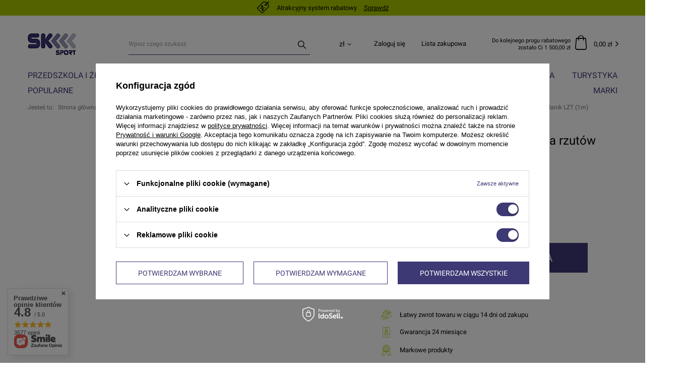

--- FILE ---
content_type: text/html; charset=utf-8
request_url: https://www.sk-sport.pl/product-pol-93218-Linka-do-zabezpieczania-sektora-rzutow-Polanik-LZT-1m.html
body_size: 28633
content:
<!DOCTYPE html>
<html lang="pl" class="--vat --gross " ><head><meta name='viewport' content='user-scalable=no, initial-scale = 1.0, maximum-scale = 1.0, width=device-width'/> <meta http-equiv="Content-Type" content="text/html; charset=utf-8"><meta http-equiv="X-UA-Compatible" content="IE=edge"><title>Linka do zabezpieczania sektora rzutów Polanik LZT (1m) | sklep SK-Sport. pl</title><meta name="keywords" content=""><meta name="description" content="Jeżeli szukasz Linka do zabezpieczania sektora rzutów Polanik LZT (1m) w atrkacyjnej cenie to koniecznie sprawdź naszą ofertę. Cena 13,00 zł - rabat. KLiknij i się przekonaj"><link rel="icon" href="/gfx/pol/favicon.ico"><meta name="theme-color" content="#3D3974"><meta name="msapplication-navbutton-color" content="#3D3974"><meta name="apple-mobile-web-app-status-bar-style" content="#3D3974"><link rel="preload stylesheet" as="style" href="/gfx/pol/style.css.gzip?r=1759777143"><script>var app_shop={urls:{prefix:'data="/gfx/'.replace('data="', '')+'pol/',graphql:'/graphql/v1/'},vars:{priceType:'gross',priceTypeVat:true,productDeliveryTimeAndAvailabilityWithBasket:false,geoipCountryCode:'US',},txt:{priceTypeText:'',},fn:{},fnrun:{},files:[],graphql:{}};const getCookieByName=(name)=>{const value=`; ${document.cookie}`;const parts = value.split(`; ${name}=`);if(parts.length === 2) return parts.pop().split(';').shift();return false;};if(getCookieByName('freeeshipping_clicked')){document.documentElement.classList.remove('--freeShipping');}if(getCookieByName('rabateCode_clicked')){document.documentElement.classList.remove('--rabateCode');}</script><meta name="robots" content="index,follow"><meta name="rating" content="general"><meta name="Author" content="Sk-Sport Hurtownia Sportowa  na bazie IdoSell (www.idosell.com/shop).">
<!-- Begin LoginOptions html -->

<style>
#client_new_social .service_item[data-name="service_Apple"]:before, 
#cookie_login_social_more .service_item[data-name="service_Apple"]:before,
.oscop_contact .oscop_login__service[data-service="Apple"]:before {
    display: block;
    height: 2.6rem;
    content: url('/gfx/standards/apple.svg?r=1743165583');
}
.oscop_contact .oscop_login__service[data-service="Apple"]:before {
    height: auto;
    transform: scale(0.8);
}
#client_new_social .service_item[data-name="service_Apple"]:has(img.service_icon):before,
#cookie_login_social_more .service_item[data-name="service_Apple"]:has(img.service_icon):before,
.oscop_contact .oscop_login__service[data-service="Apple"]:has(img.service_icon):before {
    display: none;
}
</style>

<!-- End LoginOptions html -->

<!-- Open Graph -->
<meta property="og:type" content="website"><meta property="og:url" content="https://www.sk-sport.pl/product-pol-93218-Linka-do-zabezpieczania-sektora-rzutow-Polanik-LZT-1m.html
"><meta property="og:title" content="Linka do zabezpieczania sektora rzutów Polanik LZT (1m)"><meta property="og:site_name" content="Sk-Sport Hurtownia Sportowa "><meta property="og:locale" content="pl_PL"><meta property="og:image" content="https://www.sk-sport.pl/hpeciai/4941a09ee4d8adf11e10b3b97acd9d3f/pol_pl_Linka-do-zabezpieczania-sektora-rzutow-Polanik-LZT-1m-93218_1.webp"><meta property="og:image:width" content="250"><meta property="og:image:height" content="185"><link rel="manifest" href="https://www.sk-sport.pl/data/include/pwa/1/manifest.json?t=3"><meta name="apple-mobile-web-app-capable" content="yes"><meta name="apple-mobile-web-app-status-bar-style" content="black"><meta name="apple-mobile-web-app-title" content="www.sk-sport.pl"><link rel="apple-touch-icon" href="/data/include/pwa/1/icon-128.png"><link rel="apple-touch-startup-image" href="/data/include/pwa/1/logo-512.png" /><meta name="msapplication-TileImage" content="/data/include/pwa/1/icon-144.png"><meta name="msapplication-TileColor" content="#2F3BA2"><meta name="msapplication-starturl" content="/"><script type="application/javascript">var _adblock = true;</script><script async src="/data/include/advertising.js"></script><script type="application/javascript">var statusPWA = {
                online: {
                    txt: "Połączono z internetem",
                    bg: "#5fa341"
                },
                offline: {
                    txt: "Brak połączenia z internetem",
                    bg: "#eb5467"
                }
            }</script><script async type="application/javascript" src="/ajax/js/pwa_online_bar.js?v=1&r=6"></script><script >
window.dataLayer = window.dataLayer || [];
window.gtag = function gtag() {
dataLayer.push(arguments);
}
gtag('consent', 'default', {
'ad_storage': 'denied',
'analytics_storage': 'denied',
'ad_personalization': 'denied',
'ad_user_data': 'denied',
'wait_for_update': 500
});

gtag('set', 'ads_data_redaction', true);
</script><script id="iaiscript_1" data-requirements="W10=" data-ga4_sel="ga4script">
window.iaiscript_1 = `<${'script'}  class='google_consent_mode_update'>
gtag('consent', 'update', {
'ad_storage': 'granted',
'analytics_storage': 'granted',
'ad_personalization': 'granted',
'ad_user_data': 'granted'
});
</${'script'}>`;
</script>
<!-- End Open Graph -->

<link rel="canonical" href="https://www.sk-sport.pl/product-pol-93218-Linka-do-zabezpieczania-sektora-rzutow-Polanik-LZT-1m.html" />

                <!-- Global site tag (gtag.js) -->
                <script  async src="https://www.googletagmanager.com/gtag/js?id=G-W2K3DPXJ2D"></script>
                <script >
                    window.dataLayer = window.dataLayer || [];
                    window.gtag = function gtag(){dataLayer.push(arguments);}
                    gtag('js', new Date());
                    
                    gtag('config', 'G-W2K3DPXJ2D');

                </script>
                            <!-- Google Tag Manager -->
                    <script >(function(w,d,s,l,i){w[l]=w[l]||[];w[l].push({'gtm.start':
                    new Date().getTime(),event:'gtm.js'});var f=d.getElementsByTagName(s)[0],
                    j=d.createElement(s),dl=l!='dataLayer'?'&l='+l:'';j.async=true;j.src=
                    'https://www.googletagmanager.com/gtm.js?id='+i+dl;f.parentNode.insertBefore(j,f);
                    })(window,document,'script','dataLayer','GTM-TXQ43JC');</script>
            <!-- End Google Tag Manager -->
<!-- Begin additional html or js -->


<!--1|1|1-->
<style type="text/css">
#hover_tip div.product_prices{display: table-cell;padding: 0;vertical-align: bottom; width: 200px;}
#hover_tip div.product_prod {padding-bottom: 5px;}
#search_list{border-top:0;}
#menu_top{background-position:left top !important;}
#container.main_page #middle { box-shadow: none;}
#footer_links_sub {min-height: 139px;}
a.main_category_icon{display:block; height:110px; overflow:hidden;}
a.main_category_icon img{max-height:110px;}
div.n5878_icon {margin: 10px 0;position: relative;text-align: center;}
a.menu_category1 img{display:none;}
table.n59512 td{ vertical-align: top;}
#container.projector_page #middle {
    float: right;
    margin: 0 0 0 0px;
}
div.mcconfirmpopup a{margin:0;}
div.mcconfirmpopup{padding:10px;}
#container.projector_page #left{margin: 0 0 0 0px;}
#container.projector_page #right{display:none;}
#menu_filter #filter_sizes.filter_item.list_type li span {display:none !important}
#payment_110_kk_OFF {display:none !important}
#projector_form div.__active div.product_section > label b {    font-weight: 600;}
</style>
<!--44|1|31-->
<style>
#menu_blog_bydates ul li { position: relative; }
#main_news2 > a.big_label {padding: 12px 0px 5px 0px; height: 25px;}
#main_news2 .big_label small {background: #FFFFFF; padding-left: 15px;}
</style>
<!--29|1|21-->
<style>
.headr_sub ul.level_1 {display: table;}
.headr_sub ul.level_1 li.level_1 {display: table-cell !important; float: none !important;}
</style>
<!--24|1|16-->
<style>
div.prodl_comment_right a.saveQuantityFile{color:#fff;}
#search_list ul.list_traits li {clear:both}
.max-price {display:block}
div.search_categoriesdescription_sub {margin-left:0}
div.search_categoriesdescription {margin-left:10px}
#projector_price_maxprice {display:block !important}
#search_list strong.icons {position:absolute !important;right:0}
#search_list div.icons {height:164px}
#search_list a.product_icon {width:148px}
#search_list div.icons {width:148px;position:relative}
#search_list p {margin-top:10px}
div.col2_search_list {width:108px;margin-right:25px}
.col3_search_list img {max-width:100px}
#main_banner1 div.slides_next {
left:63px;
}
li.about_us {cursor:pointer;}
#about_us {color:#fff;}
#main_banner1 div.slides_prev {
left:20px;
}
#main_banner1 div.slider_controller {
width:1200px;
}
#projector_form div.product_section.yousave_bundle {
display:block;
color: #000;
font-family: Arial;
font-size: 11px;
font-style: normal;
margin-top: 8px;
text-align: left;
}
#ControllMainZone2Slide {height:400px !important}
#main_hotspot_zone3 div.product_zone_label {background:none}
#ControllMainzone3Slide {background:none}
#menu_categories2 a.level_2 {width:187px}
#menu_categories2 li.level_1 {position:static}
#menu_categories2 ul.level_2 {width:1170px;position:absolute;top:42px;left:-184px}
#ck_dsclr {background:#000 !important;border-top:0 !important;opacity:0.6 !important}
#ck_dsclr_sub {color:#fff !important}
#ck_dsclr_sub a {color:#fff !important;text-decoration:underline !important}
#ckdsclmrshtdwn {color:#fff !important;text-decoration:underline !important;background:#3A3380 !important;text-decoration:none !important}
</style>
<!--48|1|34-->
<script>$(function() {
$('#component_projector_longdescription_not h3').remove();
$('#component_projector_longdescription_not h1').remove();
});</script>
<!--51|1|37-->
<!-- Global site tag (gtag.js) - Google Analytics -->
<script async src="https://www.googletagmanager.com/gtag/js?id=AW-993783643/1tHJCL_H5JcBENve79kD"></script>
<script>
  window.dataLayer = window.dataLayer || [];
  function gtag(){dataLayer.push(arguments);}
  gtag('js', new Date());

  gtag('config', 'AW-993783643/1tHJCL_H5JcBENve79kD');
</script>
<!--52|1|36-->
<!-- Google Tag Manager -->
<script>(function(w,d,s,l,i){w[l]=w[l]||[];w[l].push({'gtm.start':
new Date().getTime(),event:'gtm.js'});var f=d.getElementsByTagName(s)[0],
j=d.createElement(s),dl=l!='dataLayer'?'&l='+l:'';j.async=true;j.src=
'https://www.googletagmanager.com/gtm.js?id='+i+dl;f.parentNode.insertBefore(j,f);
})(window,document,'script','dataLayer','GTM-TXQ43JC');</script>
<!-- End Google Tag Manager -->
<!--55|1|39| modified: 2021-06-22 11:06:39-->
<meta name="facebook-domain-verification" content="fw2adsf665vet8yuqxxm8q8ykcqhqa" />

<!-- End additional html or js -->
                <script>
                if (window.ApplePaySession && window.ApplePaySession.canMakePayments()) {
                    var applePayAvailabilityExpires = new Date();
                    applePayAvailabilityExpires.setTime(applePayAvailabilityExpires.getTime() + 2592000000); //30 days
                    document.cookie = 'applePayAvailability=yes; expires=' + applePayAvailabilityExpires.toUTCString() + '; path=/;secure;'
                    var scriptAppleJs = document.createElement('script');
                    scriptAppleJs.src = "/ajax/js/apple.js?v=3";
                    if (document.readyState === "interactive" || document.readyState === "complete") {
                          document.body.append(scriptAppleJs);
                    } else {
                        document.addEventListener("DOMContentLoaded", () => {
                            document.body.append(scriptAppleJs);
                        });  
                    }
                } else {
                    document.cookie = 'applePayAvailability=no; path=/;secure;'
                }
                </script>
                <script>let paypalDate = new Date();
                    paypalDate.setTime(paypalDate.getTime() + 86400000);
                    document.cookie = 'payPalAvailability_PLN=-1; expires=' + paypalDate.getTime() + '; path=/; secure';
                </script><link rel="preload" as="image" href="/hpeciai/0913505338c9a79728b736ad556a2531/pol_pm_Linka-do-zabezpieczania-sektora-rzutow-Polanik-LZT-1m-93218_1.webp"><style>
								#main_banner1.skeleton .main_slider__item > a {
									padding-top: calc(824/737* 100%);
								}
								@media (min-width: 757px) {#main_banner1.skeleton .main_slider__item > a {
									padding-top: calc(390/979* 100%);
								}}
								@media (min-width: 979px) {#main_banner1.skeleton .main_slider__item > a {
									padding-top: calc(533/1400* 100%);
								}}
								#main_banner1 .main_slider__item > a.loading {
									padding-top: calc(824/737* 100%);
								}
								@media (min-width: 757px) {#main_banner1 .main_slider__item > a.loading {
									padding-top: calc(390/979* 100%);
								}}
								@media (min-width: 979px) {#main_banner1 .main_slider__item > a.loading {
									padding-top: calc(533/1400* 100%);
								}}
							</style><style>
									#photos_slider[data-skeleton] .photos__link:before {
										padding-top: calc(185/250* 100%);
									}
									@media (min-width: 979px) {.photos__slider[data-skeleton] .photos__figure:not(.--nav):first-child .photos__link {
										max-height: 185px;
									}}
								</style></head><body>
<!-- Begin additional html or js -->


<!--53|1|36-->
<!-- Google Tag Manager (noscript) -->
<noscript><iframe src="https://www.googletagmanager.com/ns.html?id=GTM-TXQ43JC"
height="0" width="0" style="display:none;visibility:hidden"></iframe></noscript>
<!-- End Google Tag Manager (noscript) -->
<!--56|1|40-->
<script defer src="https://platform.sensbot.ai/chatbot/loader/09119155-9213-4b3b-8d4c-e2aeae6ce9fb"></script>

<!-- End additional html or js -->
<script>
					var script = document.createElement('script');
					script.src = app_shop.urls.prefix + 'envelope.js.gzip';

					document.getElementsByTagName('body')[0].insertBefore(script, document.getElementsByTagName('body')[0].firstChild);
				</script><div id="container" class="projector_page container"><header class="d-flex flex-nowrap flex-md-wrap mx-md-n3 commercial_banner"><div id="menu_banners3" class="col-12"><div class="menu_button_wrapper"><div class="rebate-system">
<i class="icon-rebate-new"></i><span>Atrakcyjny system rabatowy</span><a href="/Atrakcyjny-system-rabatowy-ccms-pol-28.html">Sprawdź</a>
</div></div></div><script class="ajaxLoad">
                app_shop.vars.vat_registered = "true";
                app_shop.vars.currency_format = "###,##0.00";
                
                    app_shop.vars.currency_before_value = false;
                
                    app_shop.vars.currency_space = true;
                
                app_shop.vars.symbol = "zł";
                app_shop.vars.id= "PLN";
                app_shop.vars.baseurl = "http://www.sk-sport.pl/";
                app_shop.vars.sslurl= "https://www.sk-sport.pl/";
                app_shop.vars.curr_url= "%2Fproduct-pol-93218-Linka-do-zabezpieczania-sektora-rzutow-Polanik-LZT-1m.html";
                

                var currency_decimal_separator = ',';
                var currency_grouping_separator = ' ';

                
                    app_shop.vars.blacklist_extension = ["exe","com","swf","js","php"];
                
                    app_shop.vars.blacklist_mime = ["application/javascript","application/octet-stream","message/http","text/javascript","application/x-deb","application/x-javascript","application/x-shockwave-flash","application/x-msdownload"];
                
                    app_shop.urls.contact = "/contact-pol.html";
                </script><div id="viewType" style="display:none"></div><div id="logo" class="col-md-2 d-flex align-items-center"><a href="/" target="_self"><img src="/data/gfx/mask/pol/logo_1_big.png" alt="Hurtownia sportowa SK-Sport - twoje stroje i dresy piłkraskie" width="96" height="43"></a></div><form action="https://www.sk-sport.pl/search.php" method="get" id="menu_search" class="col-md-4"><label class="d-md-none"><i class="icon-search"></i></label><div><div class="form-group"><input id="menu_search_text" type="text" name="text" class="catcomplete" placeholder="Wpisz czego szukasz"></div><button type="submit"><i class="icon-search"></i></button><a href="https://www.sk-sport.pl/searching.php" title=""><i class="icon-remove d-md-none"></i></a></div></form><div id="menu_settings" class="col-md-3 px-0 px-md-3 d-flex align-items-center justify-content-center justify-content-lg-end"><div class="open_trigger"><span class="d-none d-md-inline-block flag_txt">zł</span><div class="menu_settings_wrapper d-md-none"><div class="menu_settings_inline"><div class="menu_settings_header">
                                        Język i waluta: 
                                    </div><div class="menu_settings_content"><span class="menu_settings_flag flag flag_pol"></span><strong class="menu_settings_value"><span class="menu_settings_language">pl</span><span> | </span><span class="menu_settings_currency">zł</span></strong></div></div><div class="menu_settings_inline"><div class="menu_settings_header">
                                        Dostawa do: 
                                    </div><div class="menu_settings_content"><strong class="menu_settings_value">Polska</strong></div></div></div><i class="icon-angle-down d-none d-md-inline-block"></i></div><form action="https://www.sk-sport.pl/settings.php" method="post"><ul class="bg_alter"><li><div class="form-group"><label for="menu_settings_curr">Waluta</label><div class="select-after"><select class="form-control" name="curr" id="menu_settings_curr"><option value="PLN" selected>zł</option><option value="EUR">€ (1 zł = 0.2552€)
                                                                    </option></select></div></div></li><li class="buttons"><button class="btn --solid --large" type="submit">
                                        Zastosuj zmiany
                                    </button></li></ul></form><div id="menu_additional"><a class="account_link" href="https://www.sk-sport.pl/login.php">Zaloguj się</a><a href="/basketedit.php?mode=2" class="wishlist_link">
                            Lista zakupowa
                            <span>0</span></a></div></div><div id="menu_basket" class="col-md-3 px-0 pr-md-2"><div class="threshold_rebate"><span>
                            Do kolejnego progu rabatowego zostało Ci 
                            1 500,00 zł</span></div><a href="https://www.sk-sport.pl/basketedit.php?mode=1" style="display: none;"><strong>0,00 zł</strong><span class="badge badge-info"></span></a><script>
                        app_shop.vars.cache_html = true;
                    </script></div><nav id="menu_categories" class="col-md-12 px-0 px-md-3 wide"><button type="button" class="navbar-toggler"><i class="icon-reorder"></i></button><div class="navbar-collapse" id="menu_navbar"><ul class="navbar-nav mx-md-n2"><li class="nav-item"><a  href="/pol_n_PRZEDSZKOLA-i-ZLOBKI-3376.html" target="_self" title="PRZEDSZKOLA i ŻŁOBKI" class="nav-link" >PRZEDSZKOLA i ŻŁOBKI</a><ul class="navbar-subnav"><li class="nav-item"><a class="nav-link" href="/pol_n_PRZEDSZKOLA-i-ZLOBKI_Pozostale-animacyjne-3377.html" target="_self">Pozostałe animacyjne</a><ul class="navbar-subsubnav"><li class="nav-item"><a class="nav-link" href="/pol_m_PRZEDSZKOLA-i-ZLOBKI_Pozostale-animacyjne_Weze-spacerowe-3378.html" target="_self">Węże spacerowe</a></li><li class="nav-item"><a class="nav-link" href="/pol_m_PRZEDSZKOLA-i-ZLOBKI_Pozostale-animacyjne_Pilki-Balonowe-3383.html" target="_self">Piłki Balonowe</a></li><li class="nav-item"><a class="nav-link" href="/pol_m_PRZEDSZKOLA-i-ZLOBKI_Pozostale-animacyjne_Tunel-animacyjny-3403.html" target="_self">Tunel animacyjny</a></li></ul></li><li class="nav-item"><a class="nav-link" href="/pol_n_PRZEDSZKOLA-i-ZLOBKI_Pomoce-edukacyjne-3379.html" target="_self">Pomoce edukacyjne</a><ul class="navbar-subsubnav"><li class="nav-item"><a class="nav-link" href="/pol_m_PRZEDSZKOLA-i-ZLOBKI_Pomoce-edukacyjne_Poduszki-edukacyjne-3380.html" target="_self">Poduszki edukacyjne</a></li><li class="nav-item"><a class="nav-link" href="/pol_m_PRZEDSZKOLA-i-ZLOBKI_Pomoce-edukacyjne_Maty-Animacyjne-3402.html" target="_self">Maty Animacyjne</a></li><li class="nav-item"><a class="nav-link" href="/pol_m_PRZEDSZKOLA-i-ZLOBKI_Pomoce-edukacyjne_Kostki-edukacyjne-3413.html" target="_self">Kostki edukacyjne</a></li></ul></li><li class="nav-item"><a class="nav-link" href="/pol_n_PRZEDSZKOLA-i-ZLOBKI_Sport-i-Gimnastyka-3381.html" target="_self">Sport i Gimnastyka</a><ul class="navbar-subsubnav"><li class="nav-item"><a class="nav-link" href="/pol_m_PRZEDSZKOLA-i-ZLOBKI_Sport-i-Gimnastyka_Liny-animacyjne-3382.html" target="_self">Liny animacyjne</a></li><li class="nav-item"><a class="nav-link" href="/pol_m_PRZEDSZKOLA-i-ZLOBKI_Sport-i-Gimnastyka_Pacholki-i-flagi-3384.html" target="_self">Pachołki i flagi</a></li><li class="nav-item"><a class="nav-link" href="/pol_m_PRZEDSZKOLA-i-ZLOBKI_Sport-i-Gimnastyka_Laski-gimnastyczne-3390.html" target="_self">Laski gimnastyczne</a></li><li class="nav-item"><a class="nav-link" href="/pol_m_PRZEDSZKOLA-i-ZLOBKI_Sport-i-Gimnastyka_Freisbee-latajace-talerze-3391.html" target="_self">Freisbee latające talerze</a></li><li class="nav-item"><a class="nav-link" href="/pol_m_PRZEDSZKOLA-i-ZLOBKI_Sport-i-Gimnastyka_Wstazki-gimnastyczne-3395.html" target="_self">Wstążki gimnastyczne</a></li><li class="nav-item"><a class="nav-link" href="/pol_m_PRZEDSZKOLA-i-ZLOBKI_Sport-i-Gimnastyka_Woreczki-sztuki-3399.html" target="_self">Woreczki - sztuki</a></li></ul></li><li class="nav-item"><a class="nav-link" href="/pol_n_PRZEDSZKOLA-i-ZLOBKI_Chusty-i-spadochrony-3385.html" target="_self">Chusty i spadochrony </a><ul class="navbar-subsubnav"><li class="nav-item"><a class="nav-link" href="/pol_m_PRZEDSZKOLA-i-ZLOBKI_Chusty-i-spadochrony-_Profesjonalne-chusty-animacyjne-3386.html" target="_self">Profesjonalne chusty animacyjne</a></li><li class="nav-item"><a class="nav-link" href="/pol_m_PRZEDSZKOLA-i-ZLOBKI_Chusty-i-spadochrony-_Chusty-animacyjne-3387.html" target="_self">Chusty animacyjne</a></li></ul></li><li class="nav-item"><a class="nav-link" href="/pol_n_PRZEDSZKOLA-i-ZLOBKI_Cyrkowe-3392.html" target="_self">Cyrkowe</a><ul class="navbar-subsubnav"><li class="nav-item"><a class="nav-link" href="/pol_m_PRZEDSZKOLA-i-ZLOBKI_Cyrkowe_Chustki-do-zonglowania-3393.html" target="_self">Chustki do żonglowania</a></li><li class="nav-item"><a class="nav-link" href="/pol_m_PRZEDSZKOLA-i-ZLOBKI_Cyrkowe_Szczudla-3394.html" target="_self">Szczudła</a></li><li class="nav-item"><a class="nav-link" href="/pol_m_PRZEDSZKOLA-i-ZLOBKI_Cyrkowe_Pilki-do-zonglowania-3396.html" target="_self">Piłki do żonglowania</a></li></ul></li><li class="nav-item"><a class="nav-link" href="/pol_m_PRZEDSZKOLA-i-ZLOBKI_Suche-baseny-3397.html" target="_self">Suche baseny</a></li><li class="nav-item"><a class="nav-link" href="/pol_m_PRZEDSZKOLA-i-ZLOBKI_Gry-zrecznosciowe-3406.html" target="_self">Gry zręcznościowe</a></li></ul></li><li class="nav-item"><a  href="/pol_n_SPRZET-DLA-SZKOL-1175.html" target="_self" title="SPRZĘT DLA SZKÓŁ" class="nav-link active" >SPRZĘT DLA SZKÓŁ</a><ul class="navbar-subnav"><li class="nav-item"><a class="nav-link" href="/pol_n_SPRZET-DLA-SZKOL_Elektroniczne-tablice-wynikow-1488.html" target="_self">Elektroniczne tablice wyników</a><ul class="navbar-subsubnav"><li class="nav-item"><a class="nav-link" href="/pol_m_SPRZET-DLA-SZKOL_Elektroniczne-tablice-wynikow_Tablice-wynikow-wewnetrzne-1462.html" target="_self">Tablice wyników wewnętrzne</a></li><li class="nav-item"><a class="nav-link" href="/pol_m_SPRZET-DLA-SZKOL_Elektroniczne-tablice-wynikow_Tablice-na-boiska-zewnetrzne-1460.html" target="_self">Tablice na boiska zewnętrzne </a></li><li class="nav-item"><a class="nav-link" href="/pol_m_SPRZET-DLA-SZKOL_Elektroniczne-tablice-wynikow_Akcesoria-do-tablic-3408.html" target="_self">Akcesoria do tablic</a></li><li class="nav-item"><a class="nav-link" href="/pol_m_SPRZET-DLA-SZKOL_Elektroniczne-tablice-wynikow_Tablice-wynikow-do-tenisa-3427.html" target="_self">Tablice wyników do tenisa</a></li><li class="nav-item"><a class="nav-link" href="/pol_m_SPRZET-DLA-SZKOL_Elektroniczne-tablice-wynikow_Tablice-na-Boiska-zewnetrzne-ORLIK-3428.html" target="_self">Tablice na Boiska zewnętrzne ORLIK</a></li></ul></li><li class="nav-item"><a class="nav-link" href="/pol_n_SPRZET-DLA-SZKOL_Gimnastyka-1327.html" target="_self">Gimnastyka </a><ul class="navbar-subsubnav"><li class="nav-item"><a class="nav-link" href="/pol_m_SPRZET-DLA-SZKOL_Gimnastyka-_Lawki-gimnastyczne-1328.html" target="_self">Ławki gimnastyczne</a></li><li class="nav-item"><a class="nav-link" href="/pol_m_SPRZET-DLA-SZKOL_Gimnastyka-_Drabinki-gimnastyczne-1329.html" target="_self">Drabinki gimnastyczne</a></li><li class="nav-item"><a class="nav-link" href="/pol_m_SPRZET-DLA-SZKOL_Gimnastyka-_Materace-gimnastyczne-1337.html" target="_self">Materace gimnastyczne</a></li><li class="nav-item"><a class="nav-link" href="/pol_m_SPRZET-DLA-SZKOL_Gimnastyka-_Odskocznie-gimnastyczne-1344.html" target="_self">Odskocznie  gimnastyczne</a></li><li class="nav-item"><a class="nav-link" href="/pol_m_SPRZET-DLA-SZKOL_Gimnastyka-_Skrzynie-gimnastyczne-1346.html" target="_self">Skrzynie gimnastyczne</a></li><li class="nav-item"><a class="nav-link" href="/pol_m_SPRZET-DLA-SZKOL_Gimnastyka-_Konie-kozly-grzybki-1343.html" target="_self">Konie, kozły, grzybki </a></li><li class="nav-item display-all"><a class="nav-link display-all" href="/pol_n_SPRZET-DLA-SZKOL_Gimnastyka-1327.html">+ Pokaż wszystkie</a></li></ul></li><li class="nav-item active"><a class="nav-link active" href="/pol_n_SPRZET-DLA-SZKOL_Lekkoatletyka-1374.html" target="_self">Lekkoatletyka </a><ul class="navbar-subsubnav"><li class="nav-item"><a class="nav-link" href="/pol_m_SPRZET-DLA-SZKOL_Lekkoatletyka-_Przyrzady-miernicze-1375.html" target="_self">Przyrządy miernicze </a></li><li class="nav-item"><a class="nav-link" href="/pol_m_SPRZET-DLA-SZKOL_Lekkoatletyka-_Mloty-1376.html" target="_self">Młoty </a></li><li class="nav-item"><a class="nav-link" href="/pol_m_SPRZET-DLA-SZKOL_Lekkoatletyka-_Dyski-1377.html" target="_self">Dyski </a></li><li class="nav-item"><a class="nav-link" href="/pol_m_SPRZET-DLA-SZKOL_Lekkoatletyka-_Kolce-lekkoatletyczne-1378.html" target="_self">Kolce lekkoatletyczne </a></li><li class="nav-item"><a class="nav-link" href="/pol_m_SPRZET-DLA-SZKOL_Lekkoatletyka-_Kule-1379.html" target="_self">Kule </a></li><li class="nav-item"><a class="nav-link" href="/pol_m_SPRZET-DLA-SZKOL_Lekkoatletyka-_Oszczepy-1380.html" target="_self">Oszczepy </a></li><li class="nav-item display-all"><a class="nav-link display-all" href="/pol_n_SPRZET-DLA-SZKOL_Lekkoatletyka-1374.html">+ Pokaż wszystkie</a></li></ul></li><li class="nav-item"><a class="nav-link" href="/pol_n_SPRZET-DLA-SZKOL_Rehabilitacja-1347.html" target="_self">Rehabilitacja </a><ul class="navbar-subsubnav"><li class="nav-item"><a class="nav-link" href="/pol_m_SPRZET-DLA-SZKOL_Rehabilitacja-_Walki-terapeutyczne-1358.html" target="_self">Wałki terapeutyczne </a></li><li class="nav-item"><a class="nav-link" href="/pol_m_SPRZET-DLA-SZKOL_Rehabilitacja-_-Trenery-rownowagi-1359.html" target="_self">          Trenery równowagi </a></li><li class="nav-item"><a class="nav-link" href="/pol_m_SPRZET-DLA-SZKOL_Rehabilitacja-_Sensomotoryka-i-platformy-sensomotoryczne-1360.html" target="_self">Sensomotoryka i platformy sensomotoryczne </a></li><li class="nav-item"><a class="nav-link" href="/pol_m_SPRZET-DLA-SZKOL_Rehabilitacja-_Tasmy-rehabilitacyjne-1362.html" target="_self">Taśmy rehabilitacyjne </a></li><li class="nav-item"><a class="nav-link" href="/pol_m_SPRZET-DLA-SZKOL_Rehabilitacja-_Pilki-gimnastyczne-i-rehabilitacyjne-1363.html" target="_self">Piłki gimnastyczne i rehabilitacyjne </a></li><li class="nav-item"><a class="nav-link" href="/pol_m_SPRZET-DLA-SZKOL_Rehabilitacja-_Rotory-1366.html" target="_self">Rotory </a></li><li class="nav-item display-all"><a class="nav-link display-all" href="/pol_n_SPRZET-DLA-SZKOL_Rehabilitacja-1347.html">+ Pokaż wszystkie</a></li></ul></li><li class="nav-item"><a class="nav-link" href="/pol_n_SPRZET-DLA-SZKOL_Kotary-i-siatki-ochronne-1444.html" target="_self">Kotary i siatki ochronne </a><ul class="navbar-subsubnav"><li class="nav-item"><a class="nav-link" href="/pol_m_SPRZET-DLA-SZKOL_Kotary-i-siatki-ochronne-_Kotary-1445.html" target="_self">Kotary </a></li><li class="nav-item"><a class="nav-link" href="/pol_m_SPRZET-DLA-SZKOL_Kotary-i-siatki-ochronne-_Siatki-ochronne-1446.html" target="_self">Siatki ochronne </a></li></ul></li><li class="nav-item"><a class="nav-link" href="/pol_n_SPRZET-DLA-SZKOL_Akcesoria-sportowe-1432.html" target="_self">Akcesoria sportowe </a><ul class="navbar-subsubnav"><li class="nav-item"><a class="nav-link" href="/pol_m_SPRZET-DLA-SZKOL_Akcesoria-sportowe-_Tasmy-miernicze-1433.html" target="_self">Taśmy miernicze </a></li><li class="nav-item"><a class="nav-link" href="/pol_m_SPRZET-DLA-SZKOL_Akcesoria-sportowe-_Tablice-taktyczne-1434.html" target="_self">Tablice taktyczne </a></li><li class="nav-item"><a class="nav-link" href="/pol_m_SPRZET-DLA-SZKOL_Akcesoria-sportowe-_Tablice-wynikow-reczne-1435.html" target="_self">Tablice wyników ręczne </a></li><li class="nav-item"><a class="nav-link" href="/pol_m_SPRZET-DLA-SZKOL_Akcesoria-sportowe-_Podium-dla-zwyciezcow-1436.html" target="_self">Podium dla zwycięzców </a></li><li class="nav-item"><a class="nav-link" href="/pol_m_SPRZET-DLA-SZKOL_Akcesoria-sportowe-_Akcesoria-do-pilek-1437.html" target="_self">Akcesoria do piłek </a></li><li class="nav-item"><a class="nav-link" href="/pol_m_SPRZET-DLA-SZKOL_Akcesoria-sportowe-_Wozki-na-pilki-1438.html" target="_self">Wózki na piłki </a></li><li class="nav-item display-all"><a class="nav-link display-all" href="/pol_n_SPRZET-DLA-SZKOL_Akcesoria-sportowe-1432.html">+ Pokaż wszystkie</a></li></ul></li><li class="nav-item"><a class="nav-link" href="/pol_n_SPRZET-DLA-SZKOL_Radosna-Szkola-ksztaltki-zabawki-edukacyjne-1447.html" target="_self">Radosna Szkoła ( kształtki, zabawki edukacyjne ) </a><ul class="navbar-subsubnav"><li class="nav-item"><a class="nav-link" href="/pol_m_SPRZET-DLA-SZKOL_Radosna-Szkola-ksztaltki-zabawki-edukacyjne-_Ksztaltki-1448.html" target="_self">Kształtki </a></li><li class="nav-item"><a class="nav-link" href="/pol_m_SPRZET-DLA-SZKOL_Radosna-Szkola-ksztaltki-zabawki-edukacyjne-_Zestawy-1449.html" target="_self">Zestawy </a></li><li class="nav-item"><a class="nav-link" href="/pol_m_SPRZET-DLA-SZKOL_Radosna-Szkola-ksztaltki-zabawki-edukacyjne-_Zabawowe-1450.html" target="_self">Zabawowe </a></li><li class="nav-item"><a class="nav-link" href="/pol_m_SPRZET-DLA-SZKOL_Radosna-Szkola-ksztaltki-zabawki-edukacyjne-_Elementy-1452.html" target="_self">Elementy </a></li><li class="nav-item"><a class="nav-link" href="/pol_m_SPRZET-DLA-SZKOL_Radosna-Szkola-ksztaltki-zabawki-edukacyjne-_Gry-i-zabawy-dla-dzieci-1453.html" target="_self">Gry i zabawy dla dzieci </a></li></ul></li><li class="nav-item"><a class="nav-link" href="/pol_m_SPRZET-DLA-SZKOL_Wyposazenie-szatni-3422.html" target="_self">Wyposażenie szatni</a></li></ul></li><li class="nav-item"><a  href="/pol_n_STROJE-SPORTOWE-1252.html" target="_self" title="STROJE SPORTOWE" class="nav-link" >STROJE SPORTOWE</a><ul class="navbar-subnav"><li class="nav-item"><a class="nav-link" href="/pol_n_STROJE-SPORTOWE_Stroje-pilkarskie-1253.html" target="_self">Stroje piłkarskie</a><ul class="navbar-subsubnav"><li class="nav-item"><a class="nav-link" href="/pol_m_STROJE-SPORTOWE_Stroje-pilkarskie_Komplety-pilkarskie-2728.html" target="_self">Komplety piłkarskie</a></li><li class="nav-item"><a class="nav-link" href="/pol_m_STROJE-SPORTOWE_Stroje-pilkarskie_Koszulki-pilkarskie-2729.html" target="_self">Koszulki piłkarskie</a></li><li class="nav-item"><a class="nav-link" href="/pol_m_STROJE-SPORTOWE_Stroje-pilkarskie_Spodenki-pilkarskie-2730.html" target="_self">Spodenki piłkarskie</a></li><li class="nav-item"><a class="nav-link" href="/pol_m_STROJE-SPORTOWE_Stroje-pilkarskie_Bluzy-bramkarskie-2731.html" target="_self">Bluzy bramkarskie</a></li><li class="nav-item"><a class="nav-link" href="/pol_m_STROJE-SPORTOWE_Stroje-pilkarskie_Znaczniki-2732.html" target="_self">Znaczniki</a></li><li class="nav-item"><a class="nav-link" href="/pol_m_STROJE-SPORTOWE_Stroje-pilkarskie_Getry-pilkarskie-2733.html" target="_self">Getry piłkarskie</a></li><li class="nav-item display-all"><a class="nav-link display-all" href="/pol_n_STROJE-SPORTOWE_Stroje-pilkarskie-1253.html">+ Pokaż wszystkie</a></li></ul></li><li class="nav-item"><a class="nav-link" href="/pol_n_STROJE-SPORTOWE_Dresy-i-kurtki-1255.html" target="_self">Dresy i kurtki</a><ul class="navbar-subsubnav"><li class="nav-item"><a class="nav-link" href="/pol_m_STROJE-SPORTOWE_Dresy-i-kurtki_Dresy-treningowe-2752.html" target="_self">Dresy treningowe</a></li><li class="nav-item"><a class="nav-link" href="/pol_m_STROJE-SPORTOWE_Dresy-i-kurtki_Dresy-wyjsciowe-2753.html" target="_self">Dresy wyjściowe</a></li><li class="nav-item"><a class="nav-link" href="/pol_m_STROJE-SPORTOWE_Dresy-i-kurtki_Dresy-ortalionowe-2754.html" target="_self">Dresy ortalionowe</a></li><li class="nav-item"><a class="nav-link" href="/pol_m_STROJE-SPORTOWE_Dresy-i-kurtki_Dresy-treningowo-wyjsciowe-2755.html" target="_self">Dresy treningowo-wyjściowe</a></li></ul></li><li class="nav-item"><a class="nav-link" href="/pol_n_STROJE-SPORTOWE_Stroje-siatkarskie-1261.html" target="_self">Stroje siatkarskie</a><ul class="navbar-subsubnav"><li class="nav-item"><a class="nav-link" href="/pol_m_STROJE-SPORTOWE_Stroje-siatkarskie_Komplety-siatkarskie-2725.html" target="_self">Komplety siatkarskie</a></li></ul></li><li class="nav-item"><a class="nav-link" href="/pol_m_STROJE-SPORTOWE_Stroje-do-koszykowki-1263.html" target="_self">Stroje do koszykówki</a><ul class="navbar-subsubnav"><li class="nav-item"><a class="nav-link" href="/pol_m_STROJE-SPORTOWE_Stroje-do-koszykowki_Komplety-koszykarskie-2756.html" target="_self">Komplety koszykarskie</a></li></ul></li></ul></li><li class="nav-item"><a  href="/pol_n_SILOWNIA-I-FITNESS-1165.html" target="_self" title="SIŁOWNIA I FITNESS" class="nav-link" >SIŁOWNIA I FITNESS</a><ul class="navbar-subnav"><li class="nav-item"><a class="nav-link" href="/pol_n_SILOWNIA-I-FITNESS_Sprzet-Fitness-1486.html" target="_self">Sprzęt Fitness</a><ul class="navbar-subsubnav"><li class="nav-item"><a class="nav-link" href="/pol_m_SILOWNIA-I-FITNESS_Sprzet-Fitness_Orbitreki-1233.html" target="_self">Orbitreki</a></li><li class="nav-item"><a class="nav-link" href="/pol_m_SILOWNIA-I-FITNESS_Sprzet-Fitness_Bieznie-1237.html" target="_self">Bieżnie </a></li><li class="nav-item"><a class="nav-link" href="/pol_m_SILOWNIA-I-FITNESS_Sprzet-Fitness_Wioslarze-treningowe-1241.html" target="_self">Wioślarze treningowe</a></li><li class="nav-item"><a class="nav-link" href="/pol_m_SILOWNIA-I-FITNESS_Sprzet-Fitness_Masazery-1242.html" target="_self">Masażery</a></li><li class="nav-item"><a class="nav-link" href="/pol_m_SILOWNIA-I-FITNESS_Sprzet-Fitness_Steppery-1243.html" target="_self">Steppery</a></li><li class="nav-item"><a class="nav-link" href="/pol_m_SILOWNIA-I-FITNESS_Sprzet-Fitness_Maty-do-cwiczen-2695.html" target="_self">Maty do ćwiczeń</a></li><li class="nav-item display-all"><a class="nav-link display-all" href="/pol_n_SILOWNIA-I-FITNESS_Sprzet-Fitness-1486.html">+ Pokaż wszystkie</a></li></ul></li><li class="nav-item"><a class="nav-link" href="/pol_n_SILOWNIA-I-FITNESS_ROWERY-TRENINGOWE-1229.html" target="_self">ROWERY TRENINGOWE</a><ul class="navbar-subsubnav"><li class="nav-item"><a class="nav-link" href="/pol_m_SILOWNIA-I-FITNESS_ROWERY-TRENINGOWE_Rowery-Magnetyczne-2383.html" target="_self">Rowery Magnetyczne</a></li><li class="nav-item"><a class="nav-link" href="/pol_m_SILOWNIA-I-FITNESS_ROWERY-TRENINGOWE_Rowery-Mechaniczne-2681.html" target="_self">Rowery Mechaniczne</a></li><li class="nav-item"><a class="nav-link" href="/pol_m_SILOWNIA-I-FITNESS_ROWERY-TRENINGOWE_Rowery-Elektromagnetyczne-2682.html" target="_self">Rowery Elektromagnetyczne</a></li><li class="nav-item"><a class="nav-link" href="/pol_m_SILOWNIA-I-FITNESS_ROWERY-TRENINGOWE_Rowery-Indoor-cycling-2683.html" target="_self">Rowery Indoor cycling</a></li><li class="nav-item"><a class="nav-link" href="/pol_m_SILOWNIA-I-FITNESS_ROWERY-TRENINGOWE_Rowery-Poziome-2685.html" target="_self">Rowery Poziome</a></li></ul></li><li class="nav-item"><a class="nav-link" href="/pol_n_SILOWNIA-I-FITNESS_SPRZET-DO-SILOWNI-1485.html" target="_self">SPRZĘT DO SIŁOWNI</a><ul class="navbar-subsubnav"><li class="nav-item"><a class="nav-link" href="/pol_m_SILOWNIA-I-FITNESS_SPRZET-DO-SILOWNI_Lawki-kulturystyczne-1212.html" target="_self">Ławki kulturystyczne</a></li><li class="nav-item"><a class="nav-link" href="/pol_m_SILOWNIA-I-FITNESS_SPRZET-DO-SILOWNI_Atlasy-1216.html" target="_self">Atlasy </a></li><li class="nav-item"><a class="nav-link" href="/pol_m_SILOWNIA-I-FITNESS_SPRZET-DO-SILOWNI_Maszyny-i-przyrzady-1217.html" target="_self">Maszyny i przyrządy </a></li><li class="nav-item"><a class="nav-link" href="/pol_m_SILOWNIA-I-FITNESS_SPRZET-DO-SILOWNI_Wyciagi-gorne-i-dolne-3411.html" target="_self">Wyciągi ( górne i dolne)</a></li><li class="nav-item"><a class="nav-link" href="/pol_m_SILOWNIA-I-FITNESS_SPRZET-DO-SILOWNI_Bramy-3412.html" target="_self">Bramy</a></li><li class="nav-item"><a class="nav-link" href="/pol_n_SILOWNIA-I-FITNESS_SPRZET-DO-SILOWNI_Obciazenia-do-sztangi-1219.html" target="_self">Obciążenia do sztangi</a></li><li class="nav-item display-all"><a class="nav-link display-all" href="/pol_n_SILOWNIA-I-FITNESS_SPRZET-DO-SILOWNI-1485.html">+ Pokaż wszystkie</a></li></ul></li><li class="nav-item"><a class="nav-link" href="/pol_n_SILOWNIA-I-FITNESS_POZOSTALY-SPRZET-2380.html" target="_self">POZOSTAŁY SPRZĘT</a><ul class="navbar-subsubnav"><li class="nav-item"><a class="nav-link" href="/pol_m_SILOWNIA-I-FITNESS_POZOSTALY-SPRZET_Dodatki-do-urzadzen-2696.html" target="_self">Dodatki do urządzeń</a></li><li class="nav-item"><a class="nav-link" href="/pol_m_SILOWNIA-I-FITNESS_POZOSTALY-SPRZET_Twistery-1245.html" target="_self">Twistery </a></li><li class="nav-item"><a class="nav-link" href="/pol_m_SILOWNIA-I-FITNESS_POZOSTALY-SPRZET_Stepy-1244.html" target="_self">Stepy </a></li><li class="nav-item"><a class="nav-link" href="/pol_m_SILOWNIA-I-FITNESS_POZOSTALY-SPRZET_Pilates-1249.html" target="_self">Pilates</a></li><li class="nav-item"><a class="nav-link" href="/pol_m_SILOWNIA-I-FITNESS_POZOSTALY-SPRZET_Pilki-gimnastyczne-1250.html" target="_self">Piłki gimnastyczne</a></li><li class="nav-item"><a class="nav-link" href="/pol_m_SILOWNIA-I-FITNESS_POZOSTALY-SPRZET_Bosu-3156.html" target="_self">Bosu</a></li><li class="nav-item display-all"><a class="nav-link display-all" href="/pol_n_SILOWNIA-I-FITNESS_POZOSTALY-SPRZET-2380.html">+ Pokaż wszystkie</a></li></ul></li><li class="nav-item"><a class="nav-link" href="/pol_n_SILOWNIA-I-FITNESS_CWICZENIA-NA-2708.html" target="_self">ĆWICZENIA NA</a><ul class="navbar-subsubnav"><li class="nav-item"><a class="nav-link" href="/pol_m_SILOWNIA-I-FITNESS_CWICZENIA-NA_Klatka-Piersiowa-2709.html" target="_self">Klatka Piersiowa</a></li><li class="nav-item"><a class="nav-link" href="/pol_m_SILOWNIA-I-FITNESS_CWICZENIA-NA_Brzuch-2710.html" target="_self">Brzuch</a></li><li class="nav-item"><a class="nav-link" href="/pol_m_SILOWNIA-I-FITNESS_CWICZENIA-NA_Wytrzymalosc-2714.html" target="_self">Wytrzymałość</a></li><li class="nav-item"><a class="nav-link" href="/pol_m_SILOWNIA-I-FITNESS_CWICZENIA-NA_Ogolnorozwojowe-2716.html" target="_self">Ogólnorozwojowe</a></li><li class="nav-item"><a class="nav-link" href="/pol_m_SILOWNIA-I-FITNESS_CWICZENIA-NA_Dolne-partie-ciala-2718.html" target="_self">Dolne partie ciała</a></li></ul></li></ul></li><li class="nav-item"><a  href="/pol_n_SPORTY-1161.html" target="_self" title="SPORTY" class="nav-link" >SPORTY</a><ul class="navbar-subnav"><li class="nav-item"><a class="nav-link" href="/pol_n_SPORTY_Sporty-walki-1404.html" target="_self">Sporty walki </a><ul class="navbar-subsubnav"><li class="nav-item"><a class="nav-link" href="/pol_m_SPORTY_Sporty-walki-_Rekawice-bokserskie-1405.html" target="_self">Rękawice bokserskie</a></li><li class="nav-item"><a class="nav-link" href="/pol_m_SPORTY_Sporty-walki-_Rekawice-do-mma-3206.html" target="_self">Rękawice do mma </a></li><li class="nav-item"><a class="nav-link" href="/pol_m_SPORTY_Sporty-walki-_Rekawice-przyrzadowe-3205.html" target="_self">Rękawice przyrządowe </a></li><li class="nav-item"><a class="nav-link" href="/pol_n_SPORTY_Sporty-walki-_Ochraniacze-1406.html" target="_self">Ochraniacze</a></li><li class="nav-item"><a class="nav-link" href="/pol_m_SPORTY_Sporty-walki-_Worki-bokserskie-uchwyty-1407.html" target="_self">Worki bokserskie, uchwyty </a></li><li class="nav-item"><a class="nav-link" href="/pol_m_SPORTY_Sporty-walki-_Gruszki-bokserskie-2762.html" target="_self">Gruszki bokserskie</a></li><li class="nav-item display-all"><a class="nav-link display-all" href="/pol_n_SPORTY_Sporty-walki-1404.html">+ Pokaż wszystkie</a></li></ul></li><li class="nav-item"><a class="nav-link" href="/pol_n_SPORTY_Skating-1426.html" target="_self">Skating </a><ul class="navbar-subsubnav"><li class="nav-item"><a class="nav-link" href="/pol_n_SPORTY_Skating-_Rolki-1427.html" target="_self">Rolki</a></li><li class="nav-item"><a class="nav-link" href="/pol_m_SPORTY_Skating-_Kaski-1428.html" target="_self">Kaski</a></li><li class="nav-item"><a class="nav-link" href="/pol_n_SPORTY_Skating-_Hulajnogi-1429.html" target="_self">Hulajnogi </a></li><li class="nav-item"><a class="nav-link" href="/pol_m_SPORTY_Skating-_Deskorolki-1430.html" target="_self">Deskorolki </a></li><li class="nav-item"><a class="nav-link" href="/pol_m_SPORTY_Skating-_Waveboardy-3203.html" target="_self">Waveboardy</a></li><li class="nav-item"><a class="nav-link" href="/pol_m_SPORTY_Skating-_Longboardy-3202.html" target="_self">Longboardy </a></li><li class="nav-item display-all"><a class="nav-link display-all" href="/pol_n_SPORTY_Skating-1426.html">+ Pokaż wszystkie</a></li></ul></li><li class="nav-item"><a class="nav-link" href="/pol_n_SPORTY_Sporty-druzynowe-1168.html" target="_self">Sporty drużynowe</a><ul class="navbar-subsubnav"><li class="nav-item"><a class="nav-link" href="/pol_n_SPORTY_Sporty-druzynowe_Pilka-nozna-1271.html" target="_self">Piłka nożna </a></li><li class="nav-item"><a class="nav-link" href="/pol_n_SPORTY_Sporty-druzynowe_Pilka-reczna-1284.html" target="_self">Piłka ręczna </a></li><li class="nav-item"><a class="nav-link" href="/pol_n_SPORTY_Sporty-druzynowe_Siatkowka-1290.html" target="_self">Siatkówka </a></li><li class="nav-item"><a class="nav-link" href="/pol_n_SPORTY_Sporty-druzynowe_Siatkowka-plazowa-1297.html" target="_self">Siatkówka plażowa </a></li><li class="nav-item"><a class="nav-link" href="/pol_n_SPORTY_Sporty-druzynowe_Koszykowka-1302.html" target="_self">Koszykówka </a></li><li class="nav-item"><a class="nav-link" href="/pol_n_SPORTY_Sporty-druzynowe_Unihokej-1391.html" target="_self">Unihokej </a></li></ul></li><li class="nav-item"><a class="nav-link" href="/pol_n_SPORTY_Tenis-ziemny-1310.html" target="_self">Tenis ziemny </a><ul class="navbar-subsubnav"><li class="nav-item"><a class="nav-link" href="/pol_m_SPORTY_Tenis-ziemny-_Rakiety-tenisowe-1311.html" target="_self">Rakiety tenisowe</a></li><li class="nav-item"><a class="nav-link" href="/pol_m_SPORTY_Tenis-ziemny-_Pilki-tenisowe-1316.html" target="_self">Piłki tenisowe</a></li><li class="nav-item"><a class="nav-link" href="/pol_m_SPORTY_Tenis-ziemny-_Siatki-do-tenisa-ziemnego-1318.html" target="_self">Siatki do tenisa ziemnego </a></li><li class="nav-item"><a class="nav-link" href="/pol_m_SPORTY_Tenis-ziemny-_Slupki-tenisowe-1319.html" target="_self">Słupki tenisowe</a></li><li class="nav-item"><a class="nav-link" href="/pol_m_SPORTY_Tenis-ziemny-_Linie-tenisowe-1320.html" target="_self">Linie tenisowe</a></li><li class="nav-item"><a class="nav-link" href="/pol_m_SPORTY_Tenis-ziemny-_Akcesoria-1321.html" target="_self">Akcesoria </a></li><li class="nav-item display-all"><a class="nav-link display-all" href="/pol_n_SPORTY_Tenis-ziemny-1310.html">+ Pokaż wszystkie</a></li></ul></li><li class="nav-item"><a class="nav-link" href="/pol_n_SPORTY_Badminton-1386.html" target="_self">Badminton </a><ul class="navbar-subsubnav"><li class="nav-item"><a class="nav-link" href="/pol_m_SPORTY_Badminton-_Rakietki-do-badmintona-1387.html" target="_self">Rakietki do badmintona</a></li><li class="nav-item"><a class="nav-link" href="/pol_m_SPORTY_Badminton-_Lotki-i-akcesoria-1388.html" target="_self">Lotki i akcesoria</a></li><li class="nav-item"><a class="nav-link" href="/pol_m_SPORTY_Badminton-_Zestawy-badmintonowe-1389.html" target="_self">Zestawy badmintonowe </a></li><li class="nav-item"><a class="nav-link" href="/pol_m_SPORTY_Badminton-_Slupki-i-siatki-1390.html" target="_self">Słupki i siatki</a></li></ul></li><li class="nav-item"><a class="nav-link" href="/pol_n_SPORTY_Tenis-stolowy-1323.html" target="_self">Tenis stołowy </a><ul class="navbar-subsubnav"><li class="nav-item"><a class="nav-link" href="/pol_m_SPORTY_Tenis-stolowy-_Stoly-tenisowe-1324.html" target="_self">Stoły tenisowe</a></li><li class="nav-item"><a class="nav-link" href="/pol_m_SPORTY_Tenis-stolowy-_Rakietki-1325.html" target="_self">Rakietki</a></li><li class="nav-item"><a class="nav-link" href="/pol_m_SPORTY_Tenis-stolowy-_Pileczki-1326.html" target="_self">Piłeczki</a></li><li class="nav-item"><a class="nav-link" href="/pol_m_SPORTY_Tenis-stolowy-_Siatki-2760.html" target="_self">Siatki</a></li><li class="nav-item"><a class="nav-link" href="/pol_m_SPORTY_Tenis-stolowy-_Pokrowce-na-rakietki-2761.html" target="_self">Pokrowce na rakietki</a></li><li class="nav-item"><a class="nav-link" href="/pol_m_SPORTY_Tenis-stolowy-_Akcesoria-do-tenisa-stolowego-2765.html" target="_self">Akcesoria do tenisa stołowego</a></li></ul></li><li class="nav-item"><a class="nav-link" href="/pol_n_SPORTY_Sporty-zimowe-1172.html" target="_self">Sporty zimowe</a><ul class="navbar-subsubnav"><li class="nav-item"><a class="nav-link" href="/pol_m_SPORTY_Sporty-zimowe_Lyzwy-1455.html" target="_self">Łyżwy </a></li><li class="nav-item"><a class="nav-link" href="/pol_m_SPORTY_Sporty-zimowe_Sanki-i-nartosanki-1456.html" target="_self">Sanki i nartosanki</a></li><li class="nav-item"><a class="nav-link" href="/pol_m_SPORTY_Sporty-zimowe_Kije-narciarskie-3242.html" target="_self">Kije narciarskie</a></li><li class="nav-item"><a class="nav-link" href="/pol_m_SPORTY_Sporty-zimowe_Slizgi-3683.html" target="_self">Ślizgi</a></li></ul></li><li class="nav-item"><a class="nav-link" href="/pol_n_SPORTY_Sporty-wodne-1173.html" target="_self">Sporty wodne</a><ul class="navbar-subsubnav"><li class="nav-item"><a class="nav-link" href="/pol_m_SPORTY_Sporty-wodne_Okularki-do-plywania-1417.html" target="_self">Okularki do pływania </a></li><li class="nav-item"><a class="nav-link" href="/pol_m_SPORTY_Sporty-wodne_Akcesoria-1413.html" target="_self">Akcesoria </a></li><li class="nav-item"><a class="nav-link" href="/pol_m_SPORTY_Sporty-wodne_Maski-fajki-1414.html" target="_self">Maski, fajki </a></li><li class="nav-item"><a class="nav-link" href="/pol_m_SPORTY_Sporty-wodne_Pletwy-1415.html" target="_self">Płetwy </a></li><li class="nav-item"><a class="nav-link" href="/pol_m_SPORTY_Sporty-wodne_Czepki-1416.html" target="_self">Czepki </a></li><li class="nav-item"><a class="nav-link" href="/pol_m_SPORTY_Sporty-wodne_Klapki-2791.html" target="_self">Klapki</a></li><li class="nav-item display-all"><a class="nav-link display-all" href="/pol_n_SPORTY_Sporty-wodne-1173.html">+ Pokaż wszystkie</a></li></ul></li><li class="nav-item"><a class="nav-link" href="/pol_n_SPORTY_Bieganie-2749.html" target="_self">Bieganie</a><ul class="navbar-subsubnav"><li class="nav-item"><a class="nav-link" href="/pol_m_SPORTY_Bieganie_Skarpetki-2750.html" target="_self">Skarpetki</a></li><li class="nav-item"><a class="nav-link" href="/pol_m_SPORTY_Bieganie_Buty-biegowe-i-trekingowe-1425.html" target="_self">Buty biegowe i trekingowe</a></li><li class="nav-item"><a class="nav-link" href="/pol_m_SPORTY_Bieganie_Czapki-2751.html" target="_self">Czapki</a></li><li class="nav-item"><a class="nav-link" href="/pol_m_SPORTY_Bieganie_Koszulki-2793.html" target="_self">Koszulki</a></li><li class="nav-item"><a class="nav-link" href="/pol_m_SPORTY_Bieganie_Spodnie-2794.html" target="_self">Spodnie</a></li><li class="nav-item"><a class="nav-link" href="/pol_m_SPORTY_Bieganie_Bluzy-2802.html" target="_self">Bluzy</a></li><li class="nav-item display-all"><a class="nav-link display-all" href="/pol_n_SPORTY_Bieganie-2749.html">+ Pokaż wszystkie</a></li></ul></li><li class="nav-item"><a class="nav-link" href="/pol_m_SPORTY_Padel-3533.html" target="_self">Padel</a><ul class="navbar-subsubnav"><li class="nav-item"><a class="nav-link" href="/pol_m_SPORTY_Padel_Rakiety-3534.html" target="_self">Rakiety</a></li></ul></li></ul></li><li class="nav-item"><a  href="/pol_n_PUCHARY-1159.html" target="_self" title="PUCHARY" class="nav-link" >PUCHARY</a><ul class="navbar-subnav"><li class="nav-item"><a class="nav-link" href="/pol_n_PUCHARY_Dyplomy-1189.html" target="_self">Dyplomy</a><ul class="navbar-subsubnav"><li class="nav-item"><a class="nav-link" href="/pol_m_PUCHARY_Dyplomy_Dyplomy-papierowe-2769.html" target="_self">Dyplomy papierowe</a></li></ul></li></ul></li><li class="nav-item"><a  href="/pol_n_REKREACJA-1174.html" target="_self" title="REKREACJA" class="nav-link" >REKREACJA</a><ul class="navbar-subnav"><li class="nav-item"><a class="nav-link" href="/pol_n_REKREACJA_Dart-1399.html" target="_self">Dart </a><ul class="navbar-subsubnav"><li class="nav-item"><a class="nav-link" href="/pol_m_REKREACJA_Dart-_Tarcze-1493.html" target="_self">Tarcze</a></li><li class="nav-item"><a class="nav-link" href="/pol_m_REKREACJA_Dart-_Rzutki-1494.html" target="_self">Rzutki</a></li><li class="nav-item"><a class="nav-link" href="/pol_m_REKREACJA_Dart-_Piora-1495.html" target="_self">Pióra</a></li><li class="nav-item"><a class="nav-link" href="/pol_m_REKREACJA_Dart-_Inne-1496.html" target="_self">Inne</a></li><li class="nav-item"><a class="nav-link" href="/pol_m_REKREACJA_Dart-_Koncowki-3409.html" target="_self">Końcówki</a></li><li class="nav-item"><a class="nav-link" href="/pol_m_REKREACJA_Dart-_Shafty-3410.html" target="_self">Shafty</a></li></ul></li><li class="nav-item"><a class="nav-link" href="/pol_n_REKREACJA_Bilard-1402.html" target="_self">Bilard </a><ul class="navbar-subsubnav"><li class="nav-item"><a class="nav-link" href="/pol_m_REKREACJA_Bilard-_Stoly-do-bilarda-1497.html" target="_self">Stoły do bilarda</a></li></ul></li><li class="nav-item"><a class="nav-link" href="/pol_n_REKREACJA_Pilkarzyki-1403.html" target="_self">Piłkarzyki </a><ul class="navbar-subsubnav"><li class="nav-item"><a class="nav-link" href="/pol_m_REKREACJA_Pilkarzyki-_Stoly-do-pilkarzykow-3362.html" target="_self">Stoły do piłkarzyków</a></li><li class="nav-item"><a class="nav-link" href="/pol_m_REKREACJA_Pilkarzyki-_Akcesoria-do-pilkarzykow-3363.html" target="_self">Akcesoria do piłkarzyków</a></li></ul></li><li class="nav-item"><a class="nav-link" href="/pol_n_REKREACJA_Gry-i-Zabawy-2686.html" target="_self">Gry i Zabawy</a><ul class="navbar-subsubnav"><li class="nav-item"><a class="nav-link" href="/pol_m_REKREACJA_Gry-i-Zabawy_Dla-Dzieci-2687.html" target="_self">Dla Dzieci</a></li><li class="nav-item"><a class="nav-link" href="/pol_m_REKREACJA_Gry-i-Zabawy_-Szachy-1400.html" target="_self">          Szachy </a></li><li class="nav-item"><a class="nav-link" href="/pol_m_REKREACJA_Gry-i-Zabawy_Cymbergaj-1401.html" target="_self">Cymbergaj </a></li><li class="nav-item"><a class="nav-link" href="/pol_m_REKREACJA_Gry-i-Zabawy_Pozostale-2370.html" target="_self">Pozostałe</a></li></ul></li><li class="nav-item"><a class="nav-link" href="/pol_m_REKREACJA_Hamaki-3351.html" target="_self">Hamaki</a></li><li class="nav-item"><a class="nav-link" href="/pol_m_REKREACJA_Bocianie-gniazda-3361.html" target="_self">Bocianie gniazda</a></li><li class="nav-item"><a class="nav-link" href="/pol_m_REKREACJA_Hustawki-3372.html" target="_self">Huśtawki</a></li></ul></li><li class="nav-item"><a  href="/pol_n_TURYSTYKA-1160.html" target="_self" title="TURYSTYKA" class="nav-link" >TURYSTYKA</a><ul class="navbar-subnav"><li class="nav-item"><a class="nav-link" href="/pol_n_TURYSTYKA_Pulsometry-i-Zegarki-1483.html" target="_self">Pulsometry i Zegarki</a><ul class="navbar-subsubnav"><li class="nav-item"><a class="nav-link" href="/pol_m_TURYSTYKA_Pulsometry-i-Zegarki_Fitness-2770.html" target="_self">Fitness</a></li><li class="nav-item"><a class="nav-link" href="/pol_m_TURYSTYKA_Pulsometry-i-Zegarki_Bieganie-2771.html" target="_self">Bieganie</a></li><li class="nav-item"><a class="nav-link" href="/pol_m_TURYSTYKA_Pulsometry-i-Zegarki_Outdoor-2772.html" target="_self">Outdoor</a></li></ul></li><li class="nav-item"><a class="nav-link" href="/pol_m_TURYSTYKA_Akcesoria-1418.html" target="_self">Akcesoria </a></li><li class="nav-item"><a class="nav-link" href="/pol_n_TURYSTYKA_Kije-turystyczne-1419.html" target="_self">Kije turystyczne</a><ul class="navbar-subsubnav"><li class="nav-item"><a class="nav-link" href="/pol_m_TURYSTYKA_Kije-turystyczne_Kije-NordicWalking-2778.html" target="_self">Kije NordicWalking</a></li><li class="nav-item"><a class="nav-link" href="/pol_m_TURYSTYKA_Kije-turystyczne_Kije-trekkingowe-2779.html" target="_self">Kije trekkingowe</a></li></ul></li><li class="nav-item"><a class="nav-link" href="/pol_n_TURYSTYKA_Plecaki-i-torby-1420.html" target="_self">Plecaki i torby </a><ul class="navbar-subsubnav"><li class="nav-item"><a class="nav-link" href="/pol_m_TURYSTYKA_Plecaki-i-torby-_Plecaki-turystyczne-2775.html" target="_self">Plecaki turystyczne</a></li><li class="nav-item"><a class="nav-link" href="/pol_m_TURYSTYKA_Plecaki-i-torby-_Plecaki-szkolne-2776.html" target="_self">Plecaki szkolne</a></li><li class="nav-item"><a class="nav-link" href="/pol_m_TURYSTYKA_Plecaki-i-torby-_Plecaki-do-biegania-i-torby-sportowe-2777.html" target="_self">Plecaki do biegania i torby sportowe </a></li><li class="nav-item"><a class="nav-link" href="/pol_m_TURYSTYKA_Plecaki-i-torby-_Plecaki-Adidas-3218.html" target="_self">Plecaki Adidas</a></li></ul></li><li class="nav-item"><a class="nav-link" href="/pol_n_TURYSTYKA_Spiwory-1421.html" target="_self">Śpiwory </a><ul class="navbar-subsubnav"><li class="nav-item"><a class="nav-link" href="/pol_m_TURYSTYKA_Spiwory-_Mumie-2780.html" target="_self">Mumie</a></li><li class="nav-item"><a class="nav-link" href="/pol_m_TURYSTYKA_Spiwory-_Koldry-2781.html" target="_self">Kołdry</a></li></ul></li><li class="nav-item"><a class="nav-link" href="/pol_n_TURYSTYKA_Namioty-1422.html" target="_self">Namioty</a><ul class="navbar-subsubnav"><li class="nav-item"><a class="nav-link" href="/pol_m_TURYSTYKA_Namioty_Rodzinne-Iglo-2782.html" target="_self">Rodzinne, Iglo</a></li><li class="nav-item"><a class="nav-link" href="/pol_m_TURYSTYKA_Namioty_Zabawowe-plazowe-2783.html" target="_self">Zabawowe, plażowe</a></li><li class="nav-item"><a class="nav-link" href="/pol_m_TURYSTYKA_Namioty_Rodzinne-2784.html" target="_self">Rodzinne</a></li></ul></li><li class="nav-item"><a class="nav-link" href="/pol_n_TURYSTYKA_Karimaty-1423.html" target="_self">Karimaty </a><ul class="navbar-subsubnav"><li class="nav-item"><a class="nav-link" href="/pol_m_TURYSTYKA_Karimaty-_Jednowarstowe-2785.html" target="_self">Jednowarstowe</a></li><li class="nav-item"><a class="nav-link" href="/pol_m_TURYSTYKA_Karimaty-_Dwuwarstwowe-2786.html" target="_self">Dwuwarstwowe</a></li><li class="nav-item"><a class="nav-link" href="/pol_m_TURYSTYKA_Karimaty-_Aluminiowe-2787.html" target="_self">Aluminiowe</a></li></ul></li><li class="nav-item"><a class="nav-link" href="/pol_m_TURYSTYKA_Pozostale-1424.html" target="_self">Pozostałe</a></li><li class="nav-item"><a class="nav-link" href="/pol_m_TURYSTYKA_Odziez-2795.html" target="_self">Odzież</a><ul class="navbar-subsubnav"><li class="nav-item"><a class="nav-link" href="/pol_m_TURYSTYKA_Odziez_Kurtki-i-bluzy-2796.html" target="_self">Kurtki i bluzy</a></li><li class="nav-item"><a class="nav-link" href="/pol_m_TURYSTYKA_Odziez_Spodnie-2798.html" target="_self">Spodnie</a></li><li class="nav-item"><a class="nav-link" href="/pol_m_TURYSTYKA_Odziez_Odziez-termiczna-2800.html" target="_self">Odzież termiczna</a></li><li class="nav-item"><a class="nav-link" href="/pol_m_TURYSTYKA_Odziez_Akcesoria-2808.html" target="_self">Akcesoria</a></li></ul></li><li class="nav-item"><a class="nav-link" href="/pol_m_TURYSTYKA_Kompasy-3346.html" target="_self">Kompasy</a></li><li class="nav-item"><a class="nav-link" href="/pol_m_TURYSTYKA_Koce-piknikowe-3347.html" target="_self">Koce piknikowe</a></li><li class="nav-item"><a class="nav-link" href="/pol_m_TURYSTYKA_Maty-i-materace-turystyczne-3348.html" target="_self">Maty i materace turystyczne</a><ul class="navbar-subsubnav"><li class="nav-item"><a class="nav-link" href="/pol_m_TURYSTYKA_Maty-i-materace-turystyczne_Maty-samopompujace-3349.html" target="_self">Maty samopompujące</a></li><li class="nav-item"><a class="nav-link" href="/pol_m_TURYSTYKA_Maty-i-materace-turystyczne_Materace-i-maty-piknikowe-3350.html" target="_self">Materace i maty piknikowe</a></li></ul></li><li class="nav-item"><a class="nav-link" href="/pol_m_TURYSTYKA_Krzesla-i-Stoly-3404.html" target="_self">Krzesła i Stoły</a></li><li class="nav-item"><a class="nav-link" href="/pol_m_TURYSTYKA_Torby-termiczne-3423.html" target="_self">Torby termiczne</a></li><li class="nav-item"><a class="nav-link" href="/pol_m_TURYSTYKA_Hamaki-i-Krzesla-3424.html" target="_self">Hamaki i Krzesła</a></li><li class="nav-item"><a class="nav-link" href="/pol_m_TURYSTYKA_Reczniki-3431.html" target="_self">Ręczniki</a></li><li class="nav-item"><a class="nav-link" href="/pol_m_TURYSTYKA_Stuptuty-3535.html" target="_self">Stuptuty</a></li><li class="nav-item"><a class="nav-link" href="/pol_m_TURYSTYKA_Akcesoria-kempingowe-3536.html" target="_self">Akcesoria kempingowe</a></li><li class="nav-item"><a class="nav-link" href="/pol_m_TURYSTYKA_Wozki-turystyczne-3537.html" target="_self">Wózki turystyczne</a></li><li class="nav-item"><a class="nav-link" href="/pol_m_TURYSTYKA_Latarki-3538.html" target="_self">Latarki</a></li><li class="nav-item"><a class="nav-link" href="/pol_m_TURYSTYKA_Termosy-kubki-termiczne-3539.html" target="_self">Termosy,kubki termiczne </a></li></ul></li><li class="nav-item"><a  href="/pol_n_POPULARNE-2824.html" target="_self" title="POPULARNE" class="nav-link" >POPULARNE</a><ul class="navbar-subnav"><li class="nav-item"><a class="nav-link" href="/pol_m_POPULARNE_A-2838.html" target="_self">A</a><ul class="navbar-subsubnav"><li class="nav-item"><a class="nav-link" href="/pol_m_POPULARNE_A_Akcesoria-treningowe-2840.html" target="_self">Akcesoria treningowe</a></li><li class="nav-item"><a class="nav-link" href="/pol_m_POPULARNE_A_Arena-2843.html" target="_self">Arena</a></li><li class="nav-item"><a class="nav-link" href="/pol_m_POPULARNE_A_Atlasy-2839.html" target="_self">Atlasy</a></li><li class="nav-item"><a class="nav-link" href="/pol_m_POPULARNE_A_Atlasy-MasterSport-2858.html" target="_self">Atlasy MasterSport</a></li><li class="nav-item"><a class="nav-link" href="/pol_m_POPULARNE_A_Asics-Outlet-3169.html" target="_self">Asics Outlet</a></li><li class="nav-item"><a class="nav-link" href="/pol_m_POPULARNE_A_Asics-damskie-3170.html" target="_self">Asics damskie</a></li></ul></li><li class="nav-item"><a class="nav-link" href="/pol_m_POPULARNE_B-2845.html" target="_self">B</a><ul class="navbar-subsubnav"><li class="nav-item"><a class="nav-link" href="/pol_m_POPULARNE_B_Buty-do-siatkowki-2871.html" target="_self">Buty do siatkówki</a></li><li class="nav-item"><a class="nav-link" href="/pol_m_POPULARNE_B_Buty-Salomon-2873.html" target="_self">Buty Salomon</a></li><li class="nav-item"><a class="nav-link" href="/pol_m_POPULARNE_B_Buty-Salomon-damskie-3193.html" target="_self">Buty Salomon damskie </a></li><li class="nav-item"><a class="nav-link" href="/pol_m_POPULARNE_B_Buty-Salomon-meskie-3197.html" target="_self">Buty Salomon męskie</a></li><li class="nav-item"><a class="nav-link" href="/pol_m_POPULARNE_B_Buty-trekkingowe-i-do-biegania-Salomon-3047.html" target="_self">Buty trekkingowe i do biegania Salomon</a></li><li class="nav-item"><a class="nav-link" href="/pol_m_POPULARNE_B_Buty-do-biegania-w-terenie-3049.html" target="_self">Buty do biegania w terenie</a></li></ul></li><li class="nav-item"><a class="nav-link" href="/pol_m_POPULARNE_D-2847.html" target="_self">D</a><ul class="navbar-subsubnav"><li class="nav-item"><a class="nav-link" href="/pol_m_POPULARNE_D_Drazki-do-podciagania-2885.html" target="_self">Drążki do podciągania</a></li><li class="nav-item"><a class="nav-link" href="/pol_m_POPULARNE_D_Rekawice-Dragon-2905.html" target="_self">Rękawice Dragon</a></li></ul></li><li class="nav-item"><a class="nav-link" href="/pol_m_POPULARNE_E-2848.html" target="_self">E</a><ul class="navbar-subsubnav"><li class="nav-item"><a class="nav-link" href="/pol_m_POPULARNE_E_Everlast-rekawice-2904.html" target="_self">Everlast rękawice</a></li></ul></li><li class="nav-item"><a class="nav-link" href="/pol_m_POPULARNE_G-2850.html" target="_self">G</a><ul class="navbar-subsubnav"><li class="nav-item"><a class="nav-link" href="/pol_m_POPULARNE_G_Getry-pilkarskie-2890.html" target="_self">Getry piłkarskie</a></li><li class="nav-item"><a class="nav-link" href="/pol_m_POPULARNE_G_Gruszki-bokserskie-2891.html" target="_self">Gruszki bokserskie</a></li><li class="nav-item"><a class="nav-link" href="/pol_m_POPULARNE_G_Gry-swietlicowe-2892.html" target="_self">Gry świetlicowe</a></li><li class="nav-item"><a class="nav-link" href="/pol_m_POPULARNE_G_Garlando-pilkarzyki-2903.html" target="_self">Garlando piłkarzyki</a></li><li class="nav-item"><a class="nav-link" href="/pol_m_POPULARNE_G_Getry-pilkarskie-Adidas-3019.html" target="_self">Getry piłkarskie Adidas</a></li></ul></li><li class="nav-item"><a class="nav-link" href="/pol_m_POPULARNE_H-2851.html" target="_self">H</a><ul class="navbar-subsubnav"><li class="nav-item"><a class="nav-link" href="/pol_m_POPULARNE_H_Hantelki-2893.html" target="_self">Hantelki </a></li><li class="nav-item"><a class="nav-link" href="/pol_m_POPULARNE_H_Halowki-Adidas-2897.html" target="_self">Halówki Adidas</a></li><li class="nav-item"><a class="nav-link" href="/pol_m_POPULARNE_H_Halowki-Joma-3041.html" target="_self">Halówki Joma</a></li></ul></li><li class="nav-item"><a class="nav-link" href="/pol_m_POPULARNE_J-2853.html" target="_self">J</a></li><li class="nav-item"><a class="nav-link" href="/pol_m_POPULARNE_K-2854.html" target="_self">K</a><ul class="navbar-subsubnav"><li class="nav-item"><a class="nav-link" href="/pol_m_POPULARNE_K_Komplety-pilkarskie-Adidas-3014.html" target="_self">Komplety piłkarskie Adidas</a></li><li class="nav-item"><a class="nav-link" href="/pol_m_POPULARNE_K_Koszulki-pilkarskie-Adidas-3017.html" target="_self">Koszulki piłkarskie Adidas</a></li></ul></li><li class="nav-item"><a class="nav-link" href="/pol_m_POPULARNE_L-2855.html" target="_self">Ł</a><ul class="navbar-subsubnav"><li class="nav-item"><a class="nav-link" href="/pol_m_POPULARNE_L_Lozka-turystyczne-3374.html" target="_self">Łóżka turystyczne</a></li></ul></li><li class="nav-item"><a class="nav-link" href="/pol_m_POPULARNE_O-2933.html" target="_self">O</a><ul class="navbar-subsubnav"><li class="nav-item"><a class="nav-link" href="/pol_m_POPULARNE_O_Okulary-do-plywania-Arena-2949.html" target="_self">Okulary do pływania Arena</a></li><li class="nav-item"><a class="nav-link" href="/pol_m_POPULARNE_O_Okulary-do-plywania-Speedo-2950.html" target="_self">Okulary do pływania Speedo</a></li><li class="nav-item"><a class="nav-link" href="/pol_m_POPULARNE_O_Okulary-do-plywania-dla-dzieci-3050.html" target="_self">Okulary do pływania dla dzieci</a></li></ul></li><li class="nav-item"><a class="nav-link" href="/pol_m_POPULARNE_P-2934.html" target="_self">P</a><ul class="navbar-subsubnav"><li class="nav-item"><a class="nav-link" href="/pol_m_POPULARNE_P_Pilki-do-koszykowki-Molten-2957.html" target="_self">Piłki do koszykówki Molten</a></li><li class="nav-item"><a class="nav-link" href="/pol_m_POPULARNE_P_Pilki-do-siatkowki-Mikasa-2959.html" target="_self">Piłki do siatkówki Mikasa</a></li><li class="nav-item"><a class="nav-link" href="/pol_m_POPULARNE_P_Pilki-do-siatkowki-Molten-2960.html" target="_self">Piłki do siatkówki Molten</a></li><li class="nav-item"><a class="nav-link" href="/pol_m_POPULARNE_P_Pilki-nozne-Select-2962.html" target="_self">Piłki nożne Select</a></li><li class="nav-item"><a class="nav-link" href="/pol_m_POPULARNE_P_Pilki-Spalding-3038.html" target="_self">Piłki Spalding</a></li><li class="nav-item"><a class="nav-link" href="/pol_m_POPULARNE_P_Pilki-do-rugby-3366.html" target="_self">Piłki do rugby</a></li></ul></li><li class="nav-item"><a class="nav-link" href="/pol_m_POPULARNE_R-2935.html" target="_self">R</a><ul class="navbar-subsubnav"><li class="nav-item"><a class="nav-link" href="/pol_m_POPULARNE_R_Rolki-Spokey-2967.html" target="_self">Rolki Spokey</a></li><li class="nav-item"><a class="nav-link" href="/pol_m_POPULARNE_R_Rekawice-bramkarskie-Reusch-3026.html" target="_self">Rękawice bramkarskie Reusch</a></li></ul></li><li class="nav-item"><a class="nav-link" href="/pol_m_POPULARNE_S-2936.html" target="_self">S</a><ul class="navbar-subsubnav"><li class="nav-item"><a class="nav-link" href="/pol_m_POPULARNE_S_Stroje-pilkarskie-Adidas-3013.html" target="_self">Stroje piłkarskie Adidas</a></li><li class="nav-item"><a class="nav-link" href="/pol_m_POPULARNE_S_Spodenki-pilkarskie-Adidas-3015.html" target="_self">Spodenki piłkarskie Adidas</a></li><li class="nav-item"><a class="nav-link" href="/pol_m_POPULARNE_S_Salomon-Damskie-3194.html" target="_self">Salomon Damskie</a></li><li class="nav-item"><a class="nav-link" href="/pol_m_POPULARNE_S_Salomon-Speedcross-3195.html" target="_self">Salomon Speedcross</a></li><li class="nav-item"><a class="nav-link" href="/pol_m_POPULARNE_S_Salomon-Xa-Pro-3D-3196.html" target="_self">Salomon Xa Pro 3D</a></li><li class="nav-item"><a class="nav-link" href="/pol_m_POPULARNE_S_Salomon-buty-zimowe-3198.html" target="_self">Salomon buty zimowe</a></li></ul></li><li class="nav-item"><a class="nav-link" href="/pol_m_POPULARNE_T-2937.html" target="_self">T</a><ul class="navbar-subsubnav"><li class="nav-item"><a class="nav-link" href="/pol_m_POPULARNE_T_Trampoliny-3001.html" target="_self">Trampoliny</a></li></ul></li></ul></li><li class="nav-item"><a  href="/producers.php" target="_self" title="Marki" class="nav-link" >Marki</a></li></ul></div></nav><div class="breadcrumbs col-md-12"><div class="back_button"><button id="back_button"><i class="icon-angle-left"></i> Wstecz</button></div><div class="list_wrapper"><ol><li><span>Jesteś tu:  </span></li><li class="bc-main"><span><a href="/">Strona główna</a></span></li><li class="category bc-item-1"><a class="category" href="/pol_n_SPRZET-DLA-SZKOL-1175.html">SPRZĘT DLA SZKÓŁ</a></li><li class="category bc-item-2"><a class="category" href="/pol_n_SPRZET-DLA-SZKOL_Lekkoatletyka-1374.html">Lekkoatletyka </a></li><li class="category bc-item-3"><a class="category" href="/pol_n_SPRZET-DLA-SZKOL_Lekkoatletyka-_Akcesoria-lekkoatletyczne-3053.html">Akcesoria lekkoatletyczne</a></li><li class="category bc-item-4"><a class="category" href="/pol_m_SPRZET-DLA-SZKOL_Lekkoatletyka-_Akcesoria-lekkoatletyczne_Wyposazenie-stadionowe-3112.html">Wyposażenie stadionowe</a></li><li class="category bc-active bc-item-5"><span class="category">Taśmy sektora rzutów</span></li><li class="bc-active bc-product-name"><span>Linka do zabezpieczania sektora rzutów Polanik LZT (1m)</span></li></ol></div></div></header><div id="layout" class="row clearfix"><aside class="col-3"><div class="setMobileGrid" data-item="#menu_navbar"></div><div class="setMobileGrid" data-item="#menu_navbar3" data-ismenu1="true"></div><div class="setMobileGrid" data-item="#menu_blog"></div><div class="login_menu_block d-lg-none" id="login_menu_block"><a class="sign_in_link" href="/login.php" title=""><i class="icon-user"></i><span>Zaloguj się</span></a><a class="registration_link" href="/client-new.php?register" title=""><i class="icon-lock"></i><span>Zarejestruj się</span></a><a class="order_status_link" href="/order-open.php" title=""><i class="icon-globe"></i><span>Sprawdź status zamówienia</span></a></div><div class="setMobileGrid" data-item="#menu_contact"></div><div class="setMobileGrid" data-item="#menu_settings"></div></aside><div id="content" class="col-12 px-0 d-flex flex-wrap"><div id="menu_compare_product" class="compare mb-2 pt-sm-3 pb-sm-3 mb-sm-3 mx-3 " style="display: none;"><div class="compare__label d-none d-sm-block">Dodane do porównania</div><div class="compare__sub"></div><div class="compare__buttons"><a class="compare__button btn --solid --secondary" href="https://www.sk-sport.pl/product-compare.php" title="Porównaj wszystkie produkty" target="_blank"><span>Porównaj produkty </span><span class="d-sm-none">(0)</span></a><a class="compare__button --remove btn d-none d-sm-block" href="https://www.sk-sport.pl/settings.php?comparers=remove&amp;product=###" title="Usuń wszystkie produkty">
                        Usuń produkty
                    </a></div><script>
                        var cache_html = true;
                    </script></div><section id="projector_photos" class="photos col-12 col-md-6 col-lg-7 d-flex align-items-center mb-2 mb-md-custom-detailsproj"><div id="photos_slider" class="photos__slider"><div class="photos___slider_wrapper"><figure class="photos__figure"><a class="photos__link" href="/hpeciai/4941a09ee4d8adf11e10b3b97acd9d3f/pol_pl_Linka-do-zabezpieczania-sektora-rzutow-Polanik-LZT-1m-93218_1.webp" data-width="948" data-height="700"><img class="photos__photo slick-loading" alt="Linka do zabezpieczania sektora rzutów Polanik LZT (1m)" data-lazy="/hpeciai/0913505338c9a79728b736ad556a2531/pol_pm_Linka-do-zabezpieczania-sektora-rzutow-Polanik-LZT-1m-93218_1.webp"></a></figure></div></div></section><div class="pswp" tabindex="-1" role="dialog" aria-hidden="true"><div class="pswp__bg"></div><div class="pswp__scroll-wrap"><div class="pswp__container"><div class="pswp__item"></div><div class="pswp__item"></div><div class="pswp__item"></div></div><div class="pswp__ui pswp__ui--hidden"><div class="pswp__top-bar"><div class="pswp__counter"></div><button class="pswp__button pswp__button--close" title="Close (Esc)"></button><button class="pswp__button pswp__button--share" title="Share"></button><button class="pswp__button pswp__button--fs" title="Toggle fullscreen"></button><button class="pswp__button pswp__button--zoom" title="Zoom in/out"></button><div class="pswp__preloader"><div class="pswp__preloader__icn"><div class="pswp__preloader__cut"><div class="pswp__preloader__donut"></div></div></div></div></div><div class="pswp__share-modal pswp__share-modal--hidden pswp__single-tap"><div class="pswp__share-tooltip"></div></div><button class="pswp__button pswp__button--arrow--left" title="Previous (arrow left)"></button><button class="pswp__button pswp__button--arrow--right" title="Next (arrow right)"></button><div class="pswp__caption"><div class="pswp__caption__center"></div></div></div></div></div><script class="ajaxLoad">
                cena_raty = 13.00;
                
                    var  client_login = 'false'
                    
                var  client_points = '0';
                var  points_used = '';
                var  shop_currency = 'zł';
                var product_data = {
                "product_id": '93218',
                
                "currency":"zł",
                "product_type":"product_item",
                "unit":"szt.",
                "unit_plural":"szt.",

                "unit_sellby":"1",
                "unit_precision":"0",

                "base_price":{
                
                    "maxprice":"13.00",
                
                    "maxprice_formatted":"13,00 zł",
                
                    "maxprice_net":"10.57",
                
                    "maxprice_net_formatted":"10,57 zł",
                
                    "minprice":"13.00",
                
                    "minprice_formatted":"13,00 zł",
                
                    "minprice_net":"10.57",
                
                    "minprice_net_formatted":"10,57 zł",
                
                    "size_max_maxprice_net":"0.00",
                
                    "size_min_maxprice_net":"0.00",
                
                    "size_max_maxprice_net_formatted":"0,00 zł",
                
                    "size_min_maxprice_net_formatted":"0,00 zł",
                
                    "size_max_maxprice":"0.00",
                
                    "size_min_maxprice":"0.00",
                
                    "size_max_maxprice_formatted":"0,00 zł",
                
                    "size_min_maxprice_formatted":"0,00 zł",
                
                    "price_unit_sellby":"13.00",
                
                    "value":"13.00",
                    "price_formatted":"13,00 zł",
                    "price_net":"10.57",
                    "price_net_formatted":"10,57 zł",
                    "vat":"23",
                    "worth":"13.00",
                    "worth_net":"10.57",
                    "worth_formatted":"13,00 zł",
                    "worth_net_formatted":"10,57 zł",
                    "basket_enable":"y",
                    "special_offer":"false",
                    "rebate_code_active":"n",
                    "priceformula_error":"false"
                },

                "order_quantity_range":{
                
                }

                

                }
                var  trust_level = '0';
            </script><form id="projector_form" action="https://www.sk-sport.pl/basketchange.php" method="post" data-product_id="93218" class="
                     col-12 col-md-6 col-lg-5 mb-5 mb-md-custom-detailsproj
                    "><input id="projector_product_hidden" type="hidden" name="product" value="93218"><input id="projector_size_hidden" type="hidden" name="size" autocomplete="off" value="onesize"><input id="projector_mode_hidden" type="hidden" name="mode" value="1"><div id="projector_details" class="product_info"><div id="producer_details"><span class="producer_name">Producent: Polanik</span></div><div class="product_name__wrapper"><h1 class="product_name__name">Linka do zabezpieczania sektora rzutów Polanik LZT (1m)</h1></div><div class="product_code"><span>Kod produktu: LZT</span></div><div class="projector_product_status_wrapper" style="display:none"><div id="projector_status_description_wrapper" style="display:none"><label>
                                Dostępność:
                            </label><div><span class="projector_status_description" id="projector_status_description">Produkt dostępny</span><span class="projector_amount" id="projector_amount"><strong> (%d  w magazynie).
                                                </strong></span></div></div><div id="projector_shipping_info" style="display:none"><label>
                                            Możemy wysłać już
                                        </label><div><span class="projector_delivery_days" id="projector_delivery_days">
                                                         w ciągu 
                                                        14
                                                                     dni  
                                                                </span></div></div><a class="shipping_info" href="#shipping_info" title="Sprawdź czasy i koszty wysyłki">
                                    Sprawdź czasy i koszty wysyłki
                            </a></div><div class="product_section sizes row mx-n1" id="projector_sizes_cont" style="display:none;"><span class="sizes__label"></span><div class="sizes__sub"><div class="p-1"><a class="select_button" href="/product-pol-93218-Linka-do-zabezpieczania-sektora-rzutow-Polanik-LZT-1m.html?selected_size=onesize" data-type="onesize">uniwersalny</a></div></div></div><div id="projector_prices_wrapper" class="projector_details__prices projector_prices"><div class="product_section" id="projector_price_srp_wrapper" style="display:none;"><label class="projector_label">Cena katalogowa:</label><div><span class="projector_price_srp" id="projector_price_srp"></span></div></div><div class="product_section" id="projector_price_value_wrapper"><label class="projector_label">
                                        Nasza cena:
                                    </label><div class="projector_price_subwrapper"><strong class="projector_price_value" id="projector_price_value">13,00 zł</strong><div class="price_gross_info"><small class="projector_price_unit_sep">
                                                 / 
                                            </small><small class="projector_price_unit_sellby" id="projector_price_unit_sellby" style="display:none">1</small><small class="projector_price_unit" id="projector_price_unit">szt.</small></div><div class="instalment_yousave"><div id="projector_price_maxprice_wrapper" style="display:none;"><span class="omnibus_label">Cena regularna: </span><del class="projector_price_maxprice" id="projector_price_maxprice"></del></div><span id="projector_instalment_wrapper"></span><span class="projector_price_yousave" id="projector_price_yousave" style="display:none;"></span></div></div></div></div><div class="product_section tell_availability" id="projector_tell_availability" style="display:none"><label>
                            Powiadomienie:
                        </label><div class="product_section_sub"><div class="form-group"><div class="input-group has-feedback has-required"><div class="input-group-addon"><i class="icon-envelope-alt"></i></div><input type="text" class="form-control validate" name="email" data-validation-url="/ajax/client-new.php?validAjax=true" data-validation="client_email" required="required" disabled placeholder="Twój adres e-mail"><span class="form-control-feedback"></span></div></div><div class="checkbox" style="display:none;" id="sms_active_checkbox"><label><input type="checkbox">Chcę dodatkowo otrzymać wiadomość SMS z powiadomieniem 
                                </label></div><div class="form-group" style="display:none;" id="sms_active_group"><div class="input-group has-feedback has-required"><div class="input-group-addon"><i class="icon-phone"></i></div><input type="text" class="form-control validate" name="phone" data-validation-url="/ajax/client-new.php?validAjax=true" data-validation="client_phone" required="required" disabled placeholder="Twój numer telefonu"><span class="form-control-feedback"></span></div></div><p class="form-privacy-info">Dane są przetwarzane zgodnie z <a href="/pol-privacy-and-cookie-notice.html">polityką prywatności</a>. Przesyłając je, akceptujesz jej postanowienia. </p><div class="form-group"><button type="submit" class="btn --solid --large">
                                    Powiadom o dostępności
                                </button></div><div class="form-group"><p> Powyższe dane nie są używane do przesyłania newsletterów lub innych reklam. Włączając powiadomienie zgadzasz się jedynie na wysłanie jednorazowo informacji o ponownej dostępności tego produktu. </p></div></div></div><div id="projector_buy_section" class="product_section"><label class="projector_label">
                                    Ilość: 
                                </label><div class="projector_buttons" id="projector_buttons"><div class="projector_number" id="projector_number_cont"><button id="projector_number_down" class="projector_number_down" type="button"><i class="icon-minus"></i></button><input class="projector_number" name="number" id="projector_number" value="1"><button id="projector_number_up" class="projector_number_up" type="button"><i class="icon-plus"></i></button></div><button class="btn --solid --large projector_butttons_buy" id="projector_button_basket" type="submit" title="Dodaj produkt do koszyka">
                                        Do koszyka
                                    </button><div class="additional_basket_buttons"><a href="#add_favorite" class="projector_buttons_obs" id="projector_button_observe" title="Dodaj do listy zakupowej">
                                    Dodaj do listy zakupowej
                                </a><a class="projector_prodstock_compare" href="https://www.sk-sport.pl/settings.php?comparers=add&amp;product=93218" title="Dodaj do porównania">
                                        Dodaj do porównania
                                    </a></div></div></div><div id="projector_points_wrapper" class="points_price_section mt-4" style="display:none;"><div class="product_points_wrapper"></div><div class="product_points_buy" style="display:none;"><div><button id="projector_button_points_basket" type="submit" name="forpoints" value="1" class="btn --solid">
                                        Kup za punkty
                                    </button></div></div></div></div></form><div id="alert_cover" class="projector_alert_55916" style="display:none" onclick="Alertek.hide_alert();"></div><script class="ajaxLoad">
                app_shop.vars.contact_link = "/contact-pol.html";
            </script><script class="ajaxLoad">
				var bundle_title =   "Cena produktów poza zestawem";
			</script><section id="projector_benefits" class="benefits"><div class="benefits__block --returns"><div class="benefits__icon_wrapper"><i class="icon-return-easy"></i></div><span class="benefits__item --return">Łatwy zwrot towaru w ciągu <span class="benefits__return_days">14</span> dni od zakupu</span></div><div class="benefits__block --warranty"><div class="benefits__icon_wrapper"><i class="icon-guarantee"></i></div><span class="benefits__item --warranty">Gwarancja 24 miesiące </span></div><div class="benefits__block --branded"><div class="benefits__icon_wrapper"><i class="icon-medal"></i></div><span class="benefits__item --branded">Markowe produkty</span></div></section><div class="component_projector_cms cm col-12" id="component_projector_cms"><div class="n56196_main"><div class="n56196_sub"><div class="_ae_desc"><style>
            :root {
            --long-description-width: 50%;
            --long-description-padding-section: 10px;
            }

            @media (max-width: 756px) {
                :root {
                --long-description-width: 100%;
                --long-description-padding-section: 0;
                }
            }
            ._ae_desc p{
                margin:16px 0;
            }
            ._ae_desc table{
                border-collapse: collapse;
                border-spacing: 0;
            }
            ._ae_desc td,._ae_desc table{
                padding: 4px;
            }
        </style><div style="margin-bottom: 20px;font-size:14px;"><div><div id="rebate_banner"><a href="/Atrakcyjny-system-rabatowy-ccms-pol-28.html" title="Atrakcyjny system rabatowy"> <picture> <source srcset="/data/include/cms/00-banner-atrakcyjny-system-rabatowy/asr-desktop.jpg" media="(min-width:1200px)"> <source srcset="/data/include/cms/00-banner-atrakcyjny-system-rabatowy/asr-laptop.jpg" media="(min-width:979px)"> <source srcset="/data/include/cms/00-banner-atrakcyjny-system-rabatowy/asr-tablet.jpg" media="(min-width:757px)"> <img src="/data/include/cms/00-banner-atrakcyjny-system-rabatowy/asr-mobile.jpg" border="0" alt="Atrakcyjny system rabatowy"></source></source></source></picture></a></div><div id="rebate_banner"></div><div></div></div></div></div></div></div></div><div id="projector_longdescandparams" class="projector_hide_component col-12"><section id="projector_longdescription" class="longdescription cm col-12 col-md-7 mb-3 mb-md-5"><p><strong>Linka Polanik LZT</strong> służy do zabezpieczenia sektora rzutów na granicy strefy zagrożenia. Linka wykonana została z <strong>wytrzymałego</strong> i <strong>odpornego na promienie UV</strong> polipropylenu, w 3-żyłowym splocie skręcanym. Jej średnica wynosi minimum <strong>6 mm</strong>. </p>
<p><strong>Podana cena dotyczy 1 metra linki.</strong> </p>

<p> </p></section><section id="projector_dictionary" class="dictionary col-12 col-md-5 mb-5"><div class="dictionary__group --first --no-group"><div class="dictionary__param row"><div class="dictionary__name col-6"><span class="dictionary__name_txt">Jednostka sprzedaży</span></div><div class="dictionary__values col-6"><div class="dictionary__value"><span class="dictionary__value_txt">1 m</span></div></div></div><div class="dictionary__param row"><div class="dictionary__name col-6"><span class="dictionary__name_txt">Materiał</span></div><div class="dictionary__values col-6"><div class="dictionary__value"><span class="dictionary__value_txt">polipropylen</span></div></div></div><div class="dictionary__param row"><div class="dictionary__name col-6"><span class="dictionary__name_txt">Splot</span></div><div class="dictionary__values col-6"><div class="dictionary__value"><span class="dictionary__value_txt">Skręcany</span>, <span class="dictionary__value_txt">3- żyłowy</span></div></div></div><div class="dictionary__param row"><div class="dictionary__name col-6"><span class="dictionary__name_txt">Średnica</span></div><div class="dictionary__values col-6"><div class="dictionary__value"><span class="dictionary__value_txt">6 mm</span></div></div></div><div class="dictionary__param row"><div class="dictionary__name col-6"><span class="dictionary__name_txt">Kolor</span></div><div class="dictionary__values col-6"><div class="dictionary__value"><span class="dictionary__value_txt">Różnokolorowe</span></div></div></div><div class="dictionary__param row"><div class="dictionary__name col-6"><span class="dictionary__name_txt">Przeznaczenie</span></div><div class="dictionary__values col-6"><div class="dictionary__value"><span class="dictionary__value_txt">Lekkoatletyka</span></div></div></div></div></section></div><div id="projector_questions" class="projector_hide_component col-12 px-0"><section id="product_askforproduct" class="askforproduct mb-5 col-12"><div class="askforproduct__label headline"><span class="askforproduct__label_txt headline__name">Zapytaj o produkt</span></div><form action="/settings.php" class="askforproduct__form row flex-column align-items-center" method="post" novalidate="novalidate"><div class="askforproduct__description col-12 col-sm-7 mb-4"><span class="askforproduct__description_txt">Jeżeli powyższy opis jest dla Ciebie niewystarczający, prześlij nam swoje pytanie odnośnie tego produktu. Postaramy się odpowiedzieć tak szybko jak tylko będzie to możliwe.
                            </span><span class="askforproduct__privacy">Dane są przetwarzane zgodnie z <a href="/pol-privacy-and-cookie-notice.html">polityką prywatności</a>. Przesyłając je, akceptujesz jej postanowienia. </span></div><input type="hidden" name="question_product_id" value="93218"><input type="hidden" name="question_action" value="add"><div class="askforproduct__inputs col-12 col-sm-7"><div class="f-group askforproduct__email"><div class="f-feedback askforproduct__feedback --email"><input id="askforproduct__email_input" type="email" class="f-control --validate" name="question_email" required="required"><label for="askforproduct__email_input" class="f-label">
                                        E-mail
                                    </label><span class="f-control-feedback"></span></div></div><div class="f-group askforproduct__question"><div class="f-feedback askforproduct__feedback --question"><textarea id="askforproduct__question_input" rows="6" cols="52" type="question" class="f-control --validate" name="product_question" minlength="3" required="required"></textarea><label for="askforproduct__question_input" class="f-label">
                                        Pytanie
                                    </label><span class="f-control-feedback"></span></div></div></div><div class="askforproduct__submit  col-12 col-sm-7"><button class="btn --solid --medium px-5 mb-2 askforproduct__button">
                                Wyślij
                            </button></div></form></section></div><section id="products_associated_zone1" class="hotspot mb-5 col-12 projector_hide_component" data-ajaxLoad="true" data-pageType="projector"><div class="hotspot mb-5 skeleton"><span class="headline"></span><div class="products d-flex flex-wrap"><div class="product col-12 col-sm-3 py-3"><span class="product__icon d-flex justify-content-center align-items-center"></span><span class="product__name"></span><div class="product__prices"></div></div><div class="product col-12 col-sm-3 py-3"><span class="product__icon d-flex justify-content-center align-items-center"></span><span class="product__name"></span><div class="product__prices"></div></div><div class="product col-12 col-sm-3 py-3"><span class="product__icon d-flex justify-content-center align-items-center"></span><span class="product__name"></span><div class="product__prices"></div></div><div class="product col-12 col-sm-3 py-3"><span class="product__icon d-flex justify-content-center align-items-center"></span><span class="product__name"></span><div class="product__prices"></div></div></div></div></section><section id="opinions_section" class="row mb-4 mx-0"><div class="opinions_add_form col-12"><div class="big_label">
							Dodaj swoją opinię
						</div><form class="row flex-column align-items-center shop_opinion_form" enctype="multipart/form-data" id="shop_opinion_form" action="/settings.php" method="post"><input type="hidden" name="product" value="93218"><div class="shop_opinions_notes col-12 col-sm-6"><div class="shop_opinions_name">
							Twoja ocena:
						</div><div class="shop_opinions_note_items"><div class="opinion_note"><a href="#" class="opinion_star active" rel="1" title="1/5"><span><i class="icon-star"></i></span></a><a href="#" class="opinion_star active" rel="2" title="2/5"><span><i class="icon-star"></i></span></a><a href="#" class="opinion_star active" rel="3" title="3/5"><span><i class="icon-star"></i></span></a><a href="#" class="opinion_star active" rel="4" title="4/5"><span><i class="icon-star"></i></span></a><a href="#" class="opinion_star active" rel="5" title="5/5"><span><i class="icon-star"></i></span></a><strong>5/5</strong><input type="hidden" name="note" value="5"></div></div></div><div class="form-group col-12 col-sm-7"><div class="has-feedback"><textarea id="addopp" class="form-control" name="opinion"></textarea><label for="opinion" class="control-label">
								Treść twojej opinii
							</label><span class="form-control-feedback"></span></div></div><div class="opinion_add_photos col-12 col-sm-7"><div class="opinion_add_photos_wrapper d-flex align-items-center"><span class="opinion_add_photos_text"><i class="icon-file-image"></i>  Dodaj własne zdjęcie produktu:
								</span><input class="opinion_add_photo" type="file" name="opinion_photo" data-max_filesize="10485760"></div></div><div class="form-group col-12 col-sm-7"><div class="has-feedback has-required"><input id="addopinion_name" class="form-control" type="text" name="addopinion_name" value="" required="required"><label for="addopinion_name" class="control-label">
									Twoje imię
								</label><span class="form-control-feedback"></span></div></div><div class="form-group col-12 col-sm-7"><div class="has-feedback has-required"><input id="addopinion_email" class="form-control" type="email" name="addopinion_email" value="" required="required"><label for="addopinion_email" class="control-label">
									Twój email
								</label><span class="form-control-feedback"></span></div></div><div class="shop_opinions_button col-12"><button type="submit" class="btn --solid --medium opinions-shop_opinions_button px-5" title="Dodaj opinię">
									Wyślij opinię
								</button></div></form></div></section><section id="products_associated_zone2" class="hotspot mb-5 col-12 projector_hide_component" data-ajaxLoad="true" data-pageType="projector"><div class="hotspot mb-5 skeleton"><span class="headline"></span><div class="products d-flex flex-wrap"><div class="product col-12 col-sm-3 py-3"><span class="product__icon d-flex justify-content-center align-items-center"></span><span class="product__name"></span><div class="product__prices"></div></div><div class="product col-12 col-sm-3 py-3"><span class="product__icon d-flex justify-content-center align-items-center"></span><span class="product__name"></span><div class="product__prices"></div></div><div class="product col-12 col-sm-3 py-3"><span class="product__icon d-flex justify-content-center align-items-center"></span><span class="product__name"></span><div class="product__prices"></div></div><div class="product col-12 col-sm-3 py-3"><span class="product__icon d-flex justify-content-center align-items-center"></span><span class="product__name"></span><div class="product__prices"></div></div></div></div></section><section id="products_associated_zone3" class="hotspot mb-5 col-12 projector_hide_component" data-ajaxLoad="true" data-pageType="projector"><div class="hotspot mb-5 skeleton"><span class="headline"></span><div class="products d-flex flex-wrap"><div class="product col-12 col-sm-3 py-3"><span class="product__icon d-flex justify-content-center align-items-center"></span><span class="product__name"></span><div class="product__prices"></div></div><div class="product col-12 col-sm-3 py-3"><span class="product__icon d-flex justify-content-center align-items-center"></span><span class="product__name"></span><div class="product__prices"></div></div><div class="product col-12 col-sm-3 py-3"><span class="product__icon d-flex justify-content-center align-items-center"></span><span class="product__name"></span><div class="product__prices"></div></div><div class="product col-12 col-sm-3 py-3"><span class="product__icon d-flex justify-content-center align-items-center"></span><span class="product__name"></span><div class="product__prices"></div></div></div></div></section></div></div></div><footer class=""><div id="footer_links" class="row container four_elements"><ul id="menu_orders" class="footer_links col-md-4 col-sm-6 col-12 orders_bg"><li><a id="menu_orders_header" class=" footer_links_label" href="https://www.sk-sport.pl/login.php" title="">
							Moje zamówienie
						</a><ul class="footer_links_sub"><li id="order_status" class="menu_orders_item"><i class="icon-battery"></i><a href="https://www.sk-sport.pl/order-open.php">
									Status zamówienia
								</a></li><li id="order_status2" class="menu_orders_item"><i class="icon-truck"></i><a href="https://www.sk-sport.pl/order-open.php">
									Śledzenie przesyłki
								</a></li><li id="order_rma" class="menu_orders_item"><i class="icon-sad-face"></i><a href="https://www.sk-sport.pl/rma-open.php">
									Chcę zareklamować produkt
								</a></li><li id="order_returns" class="menu_orders_item"><i class="icon-refresh-dollar"></i><a href="https://www.sk-sport.pl/returns-open.php">
									Chcę zwrócić produkt
								</a></li><li id="order_contact" class="menu_orders_item"><i class="icon-phone"></i><a href="/contact-pol.html">
										Kontakt
									</a></li><li id="order_exchange" class="menu_orders_item"><a href="/client-orders.php?display=returns&amp;exchange=true"></a></li></ul></li></ul><ul id="menu_account" class="footer_links col-md-4 col-sm-6 col-12"><li><a id="menu_account_header" class=" footer_links_label" href="https://www.sk-sport.pl/login.php" title="">
							Moje konto
						</a><ul class="footer_links_sub"><li id="account_register_retail" class="menu_orders_item"><i class="icon-register-card"></i><a href="https://www.sk-sport.pl/client-new.php?register">
												Zarejestruj się
											</a></li><li id="account_orders" class="menu_orders_item"><i class="icon-menu-lines"></i><a href="https://www.sk-sport.pl/client-orders.php">
									Moje zamówienia
								</a></li><li id="account_boughts" class="menu_orders_item"><i class="icon-menu-lines"></i><a href="https://www.sk-sport.pl/products-bought.php">
									Lista zakupionych produktów
								</a></li><li id="account_basket" class="menu_orders_item"><i class="icon-basket"></i><a href="https://www.sk-sport.pl/basketedit.php">
									Koszyk
								</a></li><li id="account_observed" class="menu_orders_item"><i class="icon-star-empty"></i><a href="https://www.sk-sport.pl/basketedit.php?mode=2">
									Lista zakupowa
								</a></li><li id="account_history" class="menu_orders_item"><i class="icon-clock"></i><a href="https://www.sk-sport.pl/client-orders.php">
									Historia transakcji
								</a></li><li id="account_rebates" class="menu_orders_item"><i class="icon-scissors-cut"></i><a href="https://www.sk-sport.pl/client-rebate.php">
									Moje rabaty
								</a></li><li id="account_newsletter" class="menu_orders_item"><i class="icon-envelope-empty"></i><a href="https://www.sk-sport.pl/newsletter.php">
									Newsletter
								</a></li></ul></li></ul><ul id="menu_regulations" class="footer_links col-md-4 col-sm-6 col-12"><li><span class="footer_links_label">Regulaminy</span><ul class="footer_links_sub"><li><a href="/pol-delivery.html">
											Wysyłka
										</a></li><li><a href="/pol-payments.html">
											Sposoby płatności i prowizje
										</a></li><li><a href="/pol-terms.html">
											Regulamin
										</a></li><li><a href="/pol-privacy-and-cookie-notice.html">
											Polityka prywatności
										</a></li><li><a href="/pol-returns-and_replacements.html">
											Odstąpienie od umowy
										</a></li></ul></li></ul><ul class="footer_links col-md-4 col-sm-6 col-12" id="links_footer_1"><li><span  title="Dołącz do nas" class="footer_links_label" ><span>Dołącz do nas</span></span><ul class="footer_links_sub"><li><a href="/#" target="_self" title="Facebook" ><img alt="Facebook" src="/data/gfx/pol/navigation/1_4_i_3327.png"></a></li><li><a href="/#" target="_self" title="Youtube" ><img alt="Youtube" src="/data/gfx/pol/navigation/1_4_i_3328.png"></a></li><li><a href="/#" target="_self" title="Instagram" ><img alt="Instagram" src="/data/gfx/pol/navigation/1_4_i_3329.png"></a></li><li><span title="" ><span>Zakupy dla budżetówki</span></span></li></ul></li></ul></div><div id="menu_contact" class="container d-md-flex align-items-md-center justify-content-md-between"><ul><li class="contact_type_header"><a href="https://www.sk-sport.pl/contact-pol.html" title="">
                            Kontakt
                        </a></li><li class="contact_type_phone"><a href="tel:790257091"> 790257091</a></li><li class="contact_type_mail"><a href="mailto:sk-sport@sk-sport.pl">sk-sport@sk-sport.pl</a></li><li class="contact_type_adress"><span class="shopshortname">Sk-Sport Hurtownia Sportowa <span>, </span></span><span class="adress_street">Lwowska 199a<span>, </span></span><span class="adress_zipcode">35-301<span class="n55931_city"> Rzeszów</span></span></li></ul><div class="logo_iai"><a class="n53399_iailogo" target="_blank" href="https://www.idosell.com/pl/?utm_source=clientShopSite&amp;utm_medium=Label&amp;utm_campaign=PoweredByBadgeLink" title="Sklep internetowy"><img class="n53399_iailogo" src="/ajax/poweredby_IdoSell_Shop_black.svg?v=1" alt="Sklep internetowy"></a></div></div><script>
            var instalment_currency = 'zł';
            
                    var koszyk_raty = parseFloat(0.00);
                
                    var basket_count = 0;
                </script><script type="application/ld+json">
		{
		"@context": "http://schema.org",
		"@type": "Organization",
		"url": "https://www.sk-sport.pl/",
		"logo": "https://www.sk-sport.pl/data/gfx/mask/pol/logo_1_big.png"
		}
		</script><script type="application/ld+json">
		{
			"@context": "http://schema.org",
			"@type": "BreadcrumbList",
			"itemListElement": [
			{
			"@type": "ListItem",
			"position": 1,
			"item": "https://www.sk-sport.pl/pol_n_SPRZET-DLA-SZKOL-1175.html",
			"name": "SPRZĘT DLA SZKÓŁ"
			}
		,
			{
			"@type": "ListItem",
			"position": 2,
			"item": "https://www.sk-sport.pl/pol_n_SPRZET-DLA-SZKOL_Lekkoatletyka-1374.html",
			"name": "Lekkoatletyka "
			}
		,
			{
			"@type": "ListItem",
			"position": 3,
			"item": "https://www.sk-sport.pl/pol_n_SPRZET-DLA-SZKOL_Lekkoatletyka-_Akcesoria-lekkoatletyczne-3053.html",
			"name": "Akcesoria lekkoatletyczne"
			}
		,
			{
			"@type": "ListItem",
			"position": 4,
			"item": "https://www.sk-sport.pl/pol_m_SPRZET-DLA-SZKOL_Lekkoatletyka-_Akcesoria-lekkoatletyczne_Wyposazenie-stadionowe-3112.html",
			"name": "Wyposażenie stadionowe"
			}
		,
			{
			"@type": "ListItem",
			"position": 5,
			"item": "https://www.sk-sport.pl/pol_m_SPRZET-DLA-SZKOL_Lekkoatletyka-_Akcesoria-lekkoatletyczne_Wyposazenie-stadionowe_Tasmy-sektora-rzutow-3115.html",
			"name": "Taśmy sektora rzutów"
			}
		]
		}
	</script><script type="application/ld+json">
		{
		"@context": "http://schema.org",
		"@type": "WebSite",
		
		"url": "https://www.sk-sport.pl/",
		"potentialAction": {
		"@type": "SearchAction",
		"target": "https://www.sk-sport.pl/search.php?text={search_term_string}",
		"query-input": "required name=search_term_string"
		}
		}
	</script><script type="application/ld+json">
		{
		"@context": "http://schema.org",
		"@type": "Product",
		
		"description": "",
		"name": "Linka do zabezpieczania sektora rzutów Polanik LZT (1m)",
		"productID": "mpn:LZT",
		"brand": {
			"@type": "Brand",
			"name": "Polanik"
		},
		"image": "https://www.sk-sport.pl/hpeciai/4941a09ee4d8adf11e10b3b97acd9d3f/pol_pl_Linka-do-zabezpieczania-sektora-rzutow-Polanik-LZT-1m-93218_1.webp"
		,
		"offers": [
			
			{
			"@type": "Offer",
			"availability": "http://schema.org/InStock",
			
					"price": "13.00",
				
			"priceCurrency": "PLN",
			"eligibleQuantity": {
			"value":  "1",
			"unitCode": "szt.",
			"@type": [
			"QuantitativeValue"
			]
			},
			"url": "https://www.sk-sport.pl/product-pol-93218-Linka-do-zabezpieczania-sektora-rzutow-Polanik-LZT-1m.html?selected_size=onesize"
			}
			
		]
		}

		</script><script>
                app_shop.vars.request_uri = "%2Fproduct-pol-93218-Linka-do-zabezpieczania-sektora-rzutow-Polanik-LZT-1m.html"
                app_shop.vars.additional_ajax = '/projector.php'
            </script></footer><script src="/gfx/pol/shop.js.gzip?r=1759777143"></script><script src="/gfx/pol/menu_alert.js.gzip?r=1759777144"></script><script src="/gfx/pol/menu_omnibus.js.gzip?r=1759777144"></script><script src="/gfx/pol/projector_photos.js.gzip?r=1759777144"></script><script src="/gfx/pol/projector_details.js.gzip?r=1759777144"></script><script src="/gfx/pol/projector_bundle_zone.js.gzip?r=1759777144"></script><script src="/gfx/pol/projector_banner.js.gzip?r=1759777144"></script><script src="/gfx/pol/projector_projector_opinons_form.js.gzip?r=1759777144"></script><script src="/gfx/pol/projector_cms_sizes.js.gzip?r=1759777144"></script><script>
                app_shop.runApp();
            </script><a id="opinions_badge" class="opinions_badge " target="_blank" href="https://zaufaneopinie.smile.pl/www.sk-sport.pl">
    <div class="opinions_badge__close">
<svg width="18" height="18" viewBox="0 0 18 18" fill="none" xmlns="http://www.w3.org/2000/svg">
<mask id="mask0_620_3560" style="mask-type:alpha" maskUnits="userSpaceOnUse" x="0" y="0" width="18" height="18">
<rect width="18" height="18" fill="#D9D9D9"/>
</mask>
<g mask="url(#mask0_620_3560)">
<path d="M6.3 12.7499L5.25 11.6999L7.95 8.99993L5.25 6.31868L6.3 5.26868L9 7.96868L11.6812 5.26868L12.7313 6.31868L10.0312 8.99993L12.7313 11.6999L11.6812 12.7499L9 10.0499L6.3 12.7499Z" fill="#4F4F4F"/>
</g>
</svg>
    </div>
    <div class="opinions_badge__alt">Prawdziwe opinie klientów</div>
    <div class="opinions_badge__info">
		<span class="opinions_badge__notes">
					4.8
					<small>/ 5.0</small>
				</span>
				<span>
        <span class="opinions_badge__stars">
            <svg width="15" height="15" viewBox="0 0 15 15" fill="none" xmlns="http://www.w3.org/2000/svg">
                <path d="M2.9041 14.6953L4.08477 9.59121L0.125 6.1582L5.35625 5.7041L7.39062 0.890625L9.425 5.7041L14.6562 6.1582L10.6965 9.59121L11.8771 14.6953L7.39062 11.9889L2.9041 14.6953Z"
          fill="#FFBA27"/>
            </svg>
            <svg width="15" height="15" viewBox="0 0 15 15" fill="none" xmlns="http://www.w3.org/2000/svg">
                <path d="M2.9041 14.6953L4.08477 9.59121L0.125 6.1582L5.35625 5.7041L7.39062 0.890625L9.425 5.7041L14.6562 6.1582L10.6965 9.59121L11.8771 14.6953L7.39062 11.9889L2.9041 14.6953Z"
          fill="#FFBA27"/>
            </svg>
            <svg width="15" height="15" viewBox="0 0 15 15" fill="none" xmlns="http://www.w3.org/2000/svg">
                <path d="M2.9041 14.6953L4.08477 9.59121L0.125 6.1582L5.35625 5.7041L7.39062 0.890625L9.425 5.7041L14.6562 6.1582L10.6965 9.59121L11.8771 14.6953L7.39062 11.9889L2.9041 14.6953Z"
          fill="#FFBA27"/>
            </svg>
            <svg width="15" height="15" viewBox="0 0 15 15" fill="none" xmlns="http://www.w3.org/2000/svg">
                <path d="M2.9041 14.6953L4.08477 9.59121L0.125 6.1582L5.35625 5.7041L7.39062 0.890625L9.425 5.7041L14.6562 6.1582L10.6965 9.59121L11.8771 14.6953L7.39062 11.9889L2.9041 14.6953Z"
          fill="#FFBA27"/>
            </svg>
            <svg width="15" height="15" viewBox="0 0 15 15" fill="none" xmlns="http://www.w3.org/2000/svg">
                <path d="M2.9041 14.6953L4.08477 9.59121L0.125 6.1582L5.35625 5.7041L7.39062 0.890625L9.425 5.7041L14.6562 6.1582L10.6965 9.59121L11.8771 14.6953L7.39062 11.9889L2.9041 14.6953Z"
          fill="#FFBA27"/>
            </svg>
				</span>
        <span class="opinions_badge__count">3577 opinii</span>
        </span>
    </div>
    <div class="opinions_badge__icon"><svg width="97" height="29" viewBox="0 0 97 29" fill="none" xmlns="http://www.w3.org/2000/svg">
                      <path d="M1.06263 9.63437C1.28985 4.87945 5.04478 1.04952 9.79824 0.793599C11.6382 0.694541 13.3984 0.628445 14.6046 0.64759C15.7664 0.666032 17.4423 0.740964 19.2083 0.836047C24.0478 1.09661 27.8845 4.99529 28.0959 9.83715C28.1788 11.7355 28.2406 13.4645 28.2406 14.404C28.2406 15.328 28.1809 17.0221 28.1 18.8922C27.8881 23.7934 23.9646 27.7181 19.0628 27.9158C17.2791 27.9878 15.6319 28.0399 14.6046 28.0399C13.5599 28.0399 11.8741 27.986 10.0556 27.9122C5.19252 27.7147 1.28084 23.8488 1.05313 18.9871C0.969245 17.1961 0.908447 15.5149 0.908447 14.404C0.908447 13.2516 0.973872 11.4916 1.06263 9.63437Z" fill="#E8594B"/>
                      <path d="M21.1093 11.9766L19.8704 12.4771C19.7109 12.5418 19.5432 12.5744 19.3724 12.5744C19.0063 12.5744 18.6522 12.42 18.4016 12.1506C18.1523 11.8831 18.0236 11.5195 18.0493 11.1534L18.1429 9.82088L17.2832 8.79858C17.0923 8.57126 16.9969 8.29308 16.9837 8.008H8.83734C7.36167 8.008 6.15601 9.21366 6.15601 10.6956V18.1682C6.15601 19.6502 7.36167 20.8495 8.83734 20.8495H10.8782L10.8342 22.0991C10.8217 22.6078 11.0917 23.0725 11.5438 23.3111C11.7385 23.4116 11.9457 23.4618 12.1592 23.4618C12.4355 23.4618 12.7118 23.3676 12.9441 23.1918L16.0587 20.8495H19.6506C21.1263 20.8495 22.3319 19.6502 22.3319 18.1682V12.4708L21.1093 11.9766ZM14.5561 16.4225H11.26C10.9479 16.4225 10.6948 16.1694 10.6948 15.8573C10.6948 15.5453 10.9479 15.2922 11.26 15.2922H14.5561C14.8682 15.2922 15.1212 15.5453 15.1212 15.8573C15.1212 16.1694 14.8682 16.4225 14.5561 16.4225ZM17.4779 13.5678H11.2612C10.9491 13.5678 10.6961 13.3148 10.6961 13.0027C10.6961 12.6906 10.9491 12.4375 11.2612 12.4375H17.4779C17.79 12.4375 18.0431 12.6906 18.0431 13.0027C18.0431 13.3148 17.79 13.5678 17.4779 13.5678Z" fill="white"/>
                      <path d="M21.4359 5.69966L22.3458 7.15587L24.0117 7.57095C24.288 7.64002 24.3967 7.97409 24.2139 8.19261L23.11 9.50754L23.2299 11.22C23.25 11.5038 22.9656 11.711 22.7012 11.6043L21.1094 10.9606L19.5175 11.6043C19.2538 11.711 18.9687 11.5044 18.9888 11.22L19.1087 9.50754L18.0048 8.19261C17.8214 7.97472 17.9307 7.64002 18.207 7.57095L19.8729 7.15587L20.7828 5.69966C20.9329 5.4579 21.2852 5.4579 21.4359 5.69966Z" fill="white"/>
                      <path d="M44.9998 2.43411L44.2976 5.89815C43.5252 5.43004 41.8166 5.10236 40.7165 5.10236C39.5463 5.10236 38.9377 5.31301 38.9377 5.92156C38.9377 7.51315 45.5849 6.41308 45.5849 11.4219C45.5849 14.2774 43.4082 16.0562 39.5697 16.0562C37.8142 16.0562 36.1524 15.7286 35.146 15.237L35.4268 11.6091C36.2929 12.1709 38.1419 12.639 39.6867 12.639C40.974 12.639 41.606 12.4518 41.606 11.773C41.606 10.0878 34.9587 11.2112 34.9587 6.27264C34.9587 3.51077 37.1589 1.68512 40.6229 1.68512C41.957 1.68512 43.9231 1.94259 44.9998 2.43411ZM62.48 15.8222H58.7351V9.80691C58.7351 8.89408 58.2904 8.58981 57.6116 8.58981C57.2137 8.58981 56.652 8.73024 56.2775 8.9409V15.8222H52.5326V9.80691C52.5326 8.89408 52.0879 8.58981 51.4091 8.58981C51.0112 8.58981 50.4495 8.73024 50.075 8.9409V15.8222H46.3301V5.59388L50.075 5.45344V6.24924C50.5197 5.87475 51.0346 5.61728 51.5964 5.45344C51.9708 5.33642 52.3687 5.2896 52.7666 5.2896C54.054 5.2896 55.1072 5.78112 55.7158 6.76416C56.652 5.73431 57.7052 5.2896 58.9692 5.2896C61.0289 5.2896 62.48 6.43648 62.48 9.03452V15.8222ZM65.5586 0.585056C66.6821 0.585056 67.4779 1.40426 67.4779 2.48092C67.4779 3.60439 66.6821 4.42359 65.5586 4.42359C64.3883 4.42359 63.5457 3.60439 63.5457 2.48092C63.5457 1.40426 64.3883 0.585056 65.5586 0.585056ZM67.3842 5.45344V15.8222H63.6393V5.59388L67.3842 5.45344ZM72.3049 0.982954V15.8222H68.56V1.12339L72.3049 0.982954ZM82.9834 11.6091H76.8979C77.249 12.4283 78.1384 12.8028 79.7768 12.8028C80.7131 12.8028 82.0472 12.5454 82.843 12.1241L82.9834 15.2838C82.1408 15.7754 80.596 16.0562 79.496 16.0562C75.1659 16.0562 72.9658 13.9497 72.9658 10.6495C72.9658 7.39612 75.2361 5.2896 78.2789 5.2896C81.0641 5.2896 83.1004 6.928 83.1004 9.92394C83.1004 10.3452 83.0536 11.0474 82.9834 11.6091ZM78.3023 7.93445C77.4128 7.93445 76.9213 8.543 76.7575 9.54944H79.6364V9.29198C79.6364 8.44937 79.1449 7.93445 78.3023 7.93445Z" fill="#4F4F4F"/>
                      <path d="M39.6007 24.1095L39.4942 25.3875H34.542V24.1947L37.7476 20.3288H34.6592V19.0615H39.409V20.2542L36.2141 24.1095H39.6007ZM44.225 25.3875H42.9364V25.0254C42.5956 25.2917 42.095 25.4834 41.5306 25.4834C40.4869 25.4834 39.9224 24.9509 39.9224 24.0776C39.9224 23.1297 40.6466 22.6292 41.7755 22.6292C42.1909 22.6292 42.6488 22.7144 42.8938 22.8209V22.5653C42.8938 22.0115 42.5636 21.7985 41.8181 21.7985C41.2963 21.7985 40.6999 21.9476 40.3591 22.1393L40.3058 20.9465C40.7531 20.7335 41.3815 20.6057 42.0205 20.6057C43.4476 20.6057 44.225 21.1808 44.225 22.4801V25.3875ZM42.8938 24.3012V23.6303C42.6914 23.5344 42.3719 23.4705 42.1057 23.4705C41.5625 23.4705 41.275 23.6409 41.275 24.0563C41.275 24.429 41.5199 24.5781 41.9885 24.5781C42.3187 24.5781 42.6914 24.461 42.8938 24.3012ZM49.3975 20.6696V25.3875H48.0449V24.9935C47.5976 25.3343 47.1503 25.4834 46.6285 25.4834C45.6593 25.4834 45.0203 24.9615 45.0203 23.79V20.7335L46.3729 20.6696V23.5025C46.3729 24.0563 46.6604 24.2799 47.129 24.2799C47.4379 24.2799 47.7574 24.1628 48.0449 23.9924V20.7335L49.3975 20.6696ZM53.0806 18.71L53.0274 19.8815C52.9209 19.8389 52.7398 19.8176 52.6014 19.8176C52.0902 19.8176 51.8133 20.0412 51.8133 20.5631V20.7015H52.9741L52.8783 21.8624H51.8133V25.3875H50.4501V21.8624H49.8111V20.7015H50.4501V20.5418C50.4501 19.2851 51.2382 18.6355 52.4523 18.6355C52.644 18.6355 52.9209 18.6568 53.0806 18.71ZM57.4497 25.3875H56.1611V25.0254C55.8203 25.2917 55.3197 25.4834 54.7553 25.4834C53.7116 25.4834 53.1471 24.9509 53.1471 24.0776C53.1471 23.1297 53.8713 22.6292 55.0002 22.6292C55.4156 22.6292 55.8735 22.7144 56.1185 22.8209V22.5653C56.1185 22.0115 55.7883 21.7985 55.0428 21.7985C54.521 21.7985 53.9246 21.9476 53.5838 22.1393L53.5305 20.9465C53.9778 20.7335 54.6062 20.6057 55.2452 20.6057C56.6723 20.6057 57.4497 21.1808 57.4497 22.4801V25.3875ZM56.1185 24.3012V23.6303C55.9161 23.5344 55.5966 23.4705 55.3304 23.4705C54.7872 23.4705 54.4997 23.6409 54.4997 24.0563C54.4997 24.429 54.7446 24.5781 55.2132 24.5781C55.5434 24.5781 55.9161 24.461 56.1185 24.3012ZM62.6648 25.3875H61.3122V22.5866C61.3122 22.0328 61.0247 21.8091 60.5454 21.8091C60.2366 21.8091 59.8851 21.9263 59.5976 22.1073V25.3875H58.245V20.7335L59.5976 20.6696V21.1062C60.0449 20.7654 60.5135 20.6057 61.046 20.6057C62.0151 20.6057 62.6648 21.1275 62.6648 22.299V25.3875ZM67.6143 23.3747H64.611C64.7388 23.9604 65.2606 24.2906 66.1233 24.2906C66.6025 24.2906 67.2202 24.1521 67.5823 23.9285L67.6356 25.0893C67.2628 25.3343 66.5599 25.4834 66.0274 25.4834C64.1956 25.4834 63.1839 24.5249 63.1839 23.0232C63.1839 21.5642 64.1956 20.6057 65.5375 20.6057C66.7729 20.6057 67.6675 21.3725 67.6675 22.6718C67.6675 22.8528 67.6462 23.151 67.6143 23.3747ZM65.5482 21.5855C64.9944 21.5855 64.6323 21.9689 64.5577 22.5972H66.4002V22.4588C66.4002 21.9369 66.07 21.5855 65.5482 21.5855ZM73.2473 18.9656C75.1749 18.9656 76.5594 20.3501 76.5594 22.2245C76.5594 24.0989 75.1749 25.4834 73.2473 25.4834C71.3303 25.4834 69.9351 24.0989 69.9351 22.2245C69.9351 20.3501 71.3303 18.9656 73.2473 18.9656ZM73.2473 24.216C74.3336 24.216 75.0897 23.3747 75.0897 22.2245C75.0897 21.0743 74.3336 20.2329 73.2473 20.2329C72.1716 20.2329 71.4048 21.0636 71.4048 22.2245C71.4048 23.3747 72.1716 24.216 73.2473 24.216ZM81.8083 22.9913C81.8083 24.429 80.8285 25.4834 79.4547 25.4834C79.05 25.4834 78.7411 25.4195 78.4855 25.2917V27.3578H77.133V20.7335L78.4855 20.6696V21.0104C78.805 20.7548 79.2097 20.6057 79.7103 20.6057C80.8818 20.6057 81.8083 21.5109 81.8083 22.9913ZM80.4025 23.0339C80.4025 22.2671 80.0085 21.7772 79.2736 21.7772C78.9861 21.7772 78.6879 21.8624 78.4855 22.0221V24.1841C78.6559 24.248 78.9328 24.3119 79.1991 24.3119C79.9339 24.3119 80.4025 23.822 80.4025 23.0339ZM83.0204 18.5503C83.4464 18.5503 83.7446 18.8591 83.7446 19.2745C83.7446 19.6898 83.4464 20.0093 83.0204 20.0093C82.5838 20.0093 82.2643 19.6898 82.2643 19.2745C82.2643 18.8591 82.5838 18.5503 83.0204 18.5503ZM83.6807 20.6696V25.3875H82.3282V20.7335L83.6807 20.6696ZM88.9062 25.3875H87.5536V22.5866C87.5536 22.0328 87.2661 21.8091 86.7868 21.8091C86.478 21.8091 86.1265 21.9263 85.839 22.1073V25.3875H84.4864V20.7335L85.839 20.6696V21.1062C86.2863 20.7654 86.7549 20.6057 87.2874 20.6057C88.2565 20.6057 88.9062 21.1275 88.9062 22.299V25.3875ZM90.4051 18.5503C90.8311 18.5503 91.1293 18.8591 91.1293 19.2745C91.1293 19.6898 90.8311 20.0093 90.4051 20.0093C89.9684 20.0093 89.6489 19.6898 89.6489 19.2745C89.6489 18.8591 89.9684 18.5503 90.4051 18.5503ZM91.0654 20.6696V25.3875H89.7128V20.7335L91.0654 20.6696ZM96.014 23.3747H93.0107C93.1385 23.9604 93.6603 24.2906 94.523 24.2906C95.0022 24.2906 95.6199 24.1521 95.982 23.9285L96.0353 25.0893C95.6625 25.3343 94.9596 25.4834 94.4271 25.4834C92.5953 25.4834 91.5836 24.5249 91.5836 23.0232C91.5836 21.5642 92.5953 20.6057 93.9372 20.6057C95.1726 20.6057 96.0672 21.3725 96.0672 22.6718C96.0672 22.8528 96.0459 23.151 96.014 23.3747ZM93.9479 21.5855C93.3941 21.5855 93.032 21.9689 92.9574 22.5972H94.7999V22.4588C94.7999 21.9369 94.4697 21.5855 93.9479 21.5855Z" fill="#4F4F4F"/>
                 </svg></div>
</a>
<style>
.opinions_badge {
    font-family: Arial, sans-serif;
    border: 1px solid #DEDEDE;
    position: fixed;
    z-index: 999;
    left: calc(15px + env(safe-area-inset-left));
    bottom: 15px;
    transition: opacity .2s, visibility .2s;
    background: #fff;
    color: #4F4F4F !important;
    cursor: pointer;
    display: flex;
    flex-direction: column;
    align-items: center;
    text-align: center;
    box-sizing: content-box;
    border-radius: 3px;
    box-shadow: 5px 5px 15px rgba(0, 0, 0, 0.1);
    gap: 12px;
    padding: 8px 0;
    width: 96px;
    line-height: 1;
    text-decoration: none
}

.opinions_badge.--right {
    right: calc(15px + env(safe-area-inset-right));
    left: auto;
}

.opinions_badge.--hidden {
    display: none;
}

.opinions_badge__close {
    aspect-ratio: 1;
    position: absolute;
    top: 0;
    right: 0;
    z-index: 1;
}

.opinions_badge__icon * {
    max-width: 100%;
    width: 100%;
}

.opinions_badge__icon {
    padding: 0 9px;
    display: flex;
    width: 100%;
}

.opinions_badge__alt {
    font-weight: 700;
    font-size: 11px;
    color: #4F4F4F;
    background: none;
    padding: 10px 7px 0;
    margin-bottom: -2px;
}

.opinions_badge__info {
    display: block;
    margin: 0 8px;
    width: calc(100% - 16px);
}

.opinions_badge__stars {
    display: flex;
    justify-content: center;
    gap: 3px;
    margin: 0 0 4px;
}

.opinions_badge__stars svg {
    width: 14px;
    height: 14px;
}

.opinions_badge__notes {
    font-size: 19px;
    font-weight: 700;
    display: block;
    padding: 0;
    margin: 0 0 6px;
    height: 14px;
    line-height: 14px;
}

.opinions_badge__count {
    display: block;
    font-size: 11px;
    height: 8px;
}

.opinions_badge__notes small {
    font-size: 11px;
    font-weight: 400;
}

@media (max-width: 756px) {
    html.--search-open .opinions_badge {
        display: none;
    }
}

@media (max-width: 978px) {
    .opinions_badge {
        animation: slideIn 0.5s ease-out forwards;
        transform: translateX(calc(-1 * (100% + 15px + env(safe-area-inset-left))));
    }

    .opinions_badge.--right {
        animation: slideInRight 0.5s ease-out forwards;
        transform: translateX(calc(100% + 15px + env(safe-area-inset-left)));
    }
}

@media (min-width: 979px) {
    .opinions_badge {
        width: 119px;
        text-align: left;
        align-items: flex-start;
        padding: 0 0 12px;
    }

    .opinions_badge__alt {
        padding: 12px 11px 0;
        font-size: 13px;
        margin: 0;
    }

    .opinions_badge__info {
        margin: 0 12px;
        width: calc(100% - 24px);
    }

    .opinions_badge__stars {
        justify-content: flex-start;
    }

    .opinions_badge__stars svg {
        width: 15px;
        height: 15px;
    }

    .opinions_badge__notes {
        font-size: 24px;
        font-weight: 700;
        border: none;
        padding: 0;
        margin: 0 0 4px;
        line-height: 17px;
        height: 21px;
    }
}

@keyframes slideIn {
    from {
        transform: translateX(calc(-1 * (100% + 15px + env(safe-area-inset-left))));
        opacity: 0;
    }

    to {
        transform: translateX(0);
        opacity: 1;
    }
}

@keyframes slideInRight {
    from {
        transform: translateX(calc(100% + 15px + env(safe-area-inset-left)));
        opacity: 0;
    }

    to {
        transform: translateX(0);
        opacity: 1;
    }
}
</style>
<script>document.querySelector('.opinions_badge__close')?.addEventListener('click',function(e){
    e.preventDefault();
    document.cookie = "opinions_badge__close=true; path=/;";
    document.querySelector('.opinions_badge')?.classList.add('--hidden')
});
    
</script><script>
                        var google_tag_params = {
                        ecomm_prodid: "93218",
                        ecomm_pagetype: "product",
                        ecomm_category: "Taśmy sektora rzutów",
                        ecomm_totalvalue: 13,
                        a: "",
                        g: ""
                        };
                        </script><script>
                /* <![CDATA[ */
                var google_conversion_id = 993783643;
                var google_custom_params = window.google_tag_params;
                var google_remarketing_only = true;
                /* ]]> */
                </script>
                <script src="//www.googleadservices.com/pagead/conversion.js">
                </script>
                <noscript>
                <div style="display:inline;">
                <img height="1" width="1" style="border-style:none;" alt="" src="//googleads.g.doubleclick.net/pagead/viewthroughconversion/993783643/?value=0&guid=ON&script=0"/>
                </div>
                </noscript><script >gtag("event", "view_item", {"currency":"PLN","value":13,"items":[{"item_id":"93218","item_name":"Linka do zabezpieczania sektora rzut\u00f3w Polanik LZT (1m)","item_brand":"Polanik","price":13,"quantity":1,"item_category":"SPRZ\u0118T DLA SZK\u00d3\u0141","item_category2":"LEKKOATLETYKA","item_category3":"Akcesoria lekkoatletyczne","item_category4":"Wyposa\u017cenie stadionowe","item-category5":"Ta\u015bmy sektora rzut\u00f3w"}],"send_to":"G-W2K3DPXJ2D"});</script><script>
            window.Core = {};
            window.Core.basketChanged = function(newContent) {};</script><script>var inpostPayProperties={"isBinded":null}</script>
<!-- Begin additional html or js -->


<!--SYSTEM - COOKIES CONSENT|1|-->
<script src="/ajax/getCookieConsent.php" id="cookies_script_handler"></script><script> function prepareCookiesConfiguration() {
  const execCookie = () => {
    if (typeof newIaiCookie !== "undefined") {
      newIaiCookie?.init?.(true);
    }
  };

  if (document.querySelector("#cookies_script_handler")) {
    execCookie();
    return;
  }
  
  const scriptURL = "/ajax/getCookieConsent.php";
  if (!scriptURL) return;
  
  const scriptElement = document.createElement("script");
  scriptElement.setAttribute("id", "cookies_script_handler");
  scriptElement.onload = () => {
    execCookie();
  };
  scriptElement.src = scriptURL;
  
  document.head.appendChild(scriptElement);
}
 </script><script id="iaiscript_2" data-requirements="eyJtYXJrZXRpbmciOlsibWV0YWZhY2Vib29rIl19">
window.iaiscript_2 = `<!-- Facebook Pixel Code -->
            <${'script'} >
            !function(f,b,e,v,n,t,s){if(f.fbq)return;n=f.fbq=function(){n.callMethod?
            n.callMethod.apply(n,arguments):n.queue.push(arguments)};if(!f._fbq)f._fbq=n;
            n.push=n;n.loaded=!0;n.version='2.0';n.agent='plidosell';n.queue=[];t=b.createElement(e);t.async=!0;
            t.src=v;s=b.getElementsByTagName(e)[0];s.parentNode.insertBefore(t,s)}(window,
            document,'script','//connect.facebook.net/en_US/fbevents.js');
            // Insert Your Facebook Pixel ID below. 
            fbq('init', '874092575985374');
            fbq('track', 'PageView');
            </${'script'}>
            <!-- Insert Your Facebook Pixel ID below. --> 
            <noscript><img height='1' width='1' style='display:none'
            src='https://www.facebook.com/tr?id=874092575985374&amp;ev=PageView&amp;noscript=1'
            /></noscript>
            <${'script'} >fbq('track', 'ViewContent', {"content_ids":"['93218']","content_type":"product","content_name":"Linka do zabezpieczania sektora rzutów Polanik LZT (1m)","currency":"PLN","value":"13.00","content_category":"Taśmy sektora rzutów","contents":"[{ 'id': '93218', \n                'quantity': 1.000, \n                'item_price': 13}]"}, {"eventID":"ec1925c9-347c-4d13-b693-71c7bd06751c"});</${'script'}>
            <!-- End Facebook Pixel Code -->`;
</script>

<!-- End additional html or js -->
<script id="iaiscript_3" data-requirements="eyJhbmFseXRpY3MiOlsiZ29vZ2xlYW5hbHl0aWNzIl0sIm1hcmtldGluZyI6WyJnb29nbGVhbmFseXRpY3MiLCJnb29nbGVhZHMiXSwiZnVuY3Rpb25hbCI6WyJnb29nbGUiXX0=">
window.iaiscript_3 = `            <!-- POCZĄTEK kodu językowego Opinii konsumenckich Google -->
            <${'script'}>
              window.___gcfg = {
                lang: 'pl'
              };
            </${'script'}>
            <!-- KONIEC kodu językowego Opinii konsumenckich Google -->`;
</script>            <!-- Google Tag Manager (noscript) -->
                <noscript><iframe src="https://www.googletagmanager.com/ns.html?id=GTM-TXQ43JC"
                height="0" width="0" style="display:none;visibility:hidden"></iframe></noscript>
            <!-- End Google Tag Manager (noscript) --><style>.grecaptcha-badge{position:static!important;transform:translateX(186px);transition:transform 0.3s!important;}.grecaptcha-badge:hover{transform:translateX(0);}</style><script>async function prepareRecaptcha(){var captchableElems=[];captchableElems.push(...document.getElementsByName("mailing_email"));captchableElems.push(...document.getElementsByName("question_email"));captchableElems.push(...document.getElementsByName("opinion"));captchableElems.push(...document.getElementsByName("opinionId"));captchableElems.push(...document.getElementsByName("availability_email"));captchableElems.push(...document.getElementsByName("from"));if(!captchableElems.length)return;window.iaiRecaptchaToken=window.iaiRecaptchaToken||await getRecaptchaToken("contact");captchableElems.forEach((el)=>{if(el.dataset.recaptchaApplied)return;el.dataset.recaptchaApplied=true;const recaptchaTokenElement=document.createElement("input");recaptchaTokenElement.name="iai-recaptcha-token";recaptchaTokenElement.value=window.iaiRecaptchaToken;recaptchaTokenElement.type="hidden";if(el.name==="opinionId"){el.after(recaptchaTokenElement);return;}
el.closest("form")?.append(recaptchaTokenElement);});}
document.addEventListener("focus",(e)=>{const{target}=e;if(!target.closest)return;if(!target.closest("input[name=mailing_email],input[name=question_email],textarea[name=opinion],input[name=availability_email],input[name=from]"))return;prepareRecaptcha();},true);let recaptchaApplied=false;document.querySelectorAll(".rate_opinion").forEach((el)=>{el.addEventListener("mouseover",()=>{if(!recaptchaApplied){prepareRecaptcha();recaptchaApplied=true;}});});function getRecaptchaToken(event){if(window.iaiRecaptchaToken)return window.iaiRecaptchaToken;if(window.iaiRecaptchaTokenPromise)return window.iaiRecaptchaTokenPromise;const captchaScript=document.createElement('script');captchaScript.src="https://www.google.com/recaptcha/api.js?render=explicit";document.head.appendChild(captchaScript);window.iaiRecaptchaTokenPromise=new Promise((resolve,reject)=>{captchaScript.onload=function(){grecaptcha.ready(async()=>{if(!document.getElementById("googleRecaptchaBadge")){const googleRecaptchaBadge=document.createElement("div");googleRecaptchaBadge.id="googleRecaptchaBadge";googleRecaptchaBadge.setAttribute("style","position: relative; overflow: hidden; float: right; padding: 5px 0px 5px 5px; z-index: 2; margin-top: -75px; clear: both;");document.body.appendChild(googleRecaptchaBadge);}
let clientId=grecaptcha.render('googleRecaptchaBadge',{'sitekey':'6LfY2KIUAAAAAHkCraLngqQvNxpJ31dsVuFsapft','badge':'bottomright','size':'invisible'});const response=await grecaptcha.execute(clientId,{action:event});window.iaiRecaptchaToken=response;setInterval(function(){resetCaptcha(clientId,event)},2*61*1000);resolve(response);})}});return window.iaiRecaptchaTokenPromise;}
function resetCaptcha(clientId,event){grecaptcha.ready(function(){grecaptcha.execute(clientId,{action:event}).then(function(token){window.iaiRecaptchaToken=token;let tokenDivs=document.getElementsByName("iai-recaptcha-token");tokenDivs.forEach((el)=>{el.value=token;});});});}</script><img src="https://client1519.idosell.com/checkup.php?c=4375c1ebd03848541e643fb43e9ab6b5" style="display:none" alt="pixel"></body></html>


--- FILE ---
content_type: text/html; charset=utf-8
request_url: https://www.sk-sport.pl/ajax/projector.php?action=get&product=93218&get=sizes
body_size: 428
content:
{"sizes":{"id":93218,"name":"Linka do zabezpieczania sektora rzut\u00f3w Polanik LZT (1m)","firm":{"name":"Polanik","productsLink":"\/firm-pol-1339599023-Polanik.html","gfx":"\"\/data\/lang\/pol\/producers\/gfx\/projector\/1339599023_1.jpg\""},"cleardescription":"","description":"","icon":"hpeciai\/1117011e74c4f330b695e77c050c1de0\/pol_il_Linka-do-zabezpieczania-sektora-rzutow-Polanik-LZT-1m-93218.webp","taxes":{"vat":"23.0"},"code":"LZT","moreprices":"y","new":"0","link":"\/product-pol-93218-Linka-do-zabezpieczania-sektora-rzutow-Polanik-LZT-1m.html","product_type":"product_item","unit":"szt.","unit_single":"szt.","unit_plural":"szt.","unit_fraction":"sztuka","unit_precision":"0","unit_sellby":1,"items":{"00000-uniw":{"type":"uniw","priority":"0","name":"uniw","description":"uniwersalny","amount":-1,"phone_price":"false","prices":{"price_retail":13,"price_minimal":0,"price_automatic_calculation":0,"price_retail_dynamic":0,"price_srp":0,"price_crossed_retail":0,"price_crossed_wholesale":0,"price_pos":115,"omnibus_price_retail":12,"omnibus_price_retail_new_price":false,"omnibus_price_wholesale":12,"omnibus_price_wholesale_new_price":false,"price":13,"price_net":10.57}}},"amount":-1}}

--- FILE ---
content_type: text/html; charset=utf-8
request_url: https://www.sk-sport.pl/ajax/projector.php?action=get&product=93218&size=uniw&get=sizeavailability,sizedelivery,sizeprices
body_size: 331
content:
{"sizeavailability":{"delivery_days":"14","delivery_date":"2025-12-22","days":"14","visible":"y","status_description":"Produkt dost\u0119pny","status_gfx":"\/data\/lang\/pol\/available_graph\/graph_1_12.png","status":"order","minimum_stock_of_product":"20","shipping_time":{"days":"14","working_days":"10","hours":"0","minutes":"0","time":"2025-12-22 12:00","week_day":"1","week_amount":"2","today":"false"},"delay_time":{"days":"14","hours":"0","minutes":"0","time":"2025-12-22 07:36:56","week_day":"1","week_amount":"2","unknown_delivery_time":"false"}},"sizedelivery":{"undefined":"false","shipping":"12.00","shipping_formatted":"12,00 z\u0142","limitfree":"0.00","limitfree_formatted":"0,00 z\u0142","shipping_change":"12.00","shipping_change_formatted":"12,00 z\u0142","change_type":"up"},"sizeprices":{"value":"13.00","price_formatted":"13,00 z\u0142","price_net":"10.57","price_net_formatted":"10,57 z\u0142","vat":"23","worth":"13.00","worth_net":"10.57","worth_formatted":"13,00 z\u0142","worth_net_formatted":"10,57 z\u0142","basket_enable":"y","special_offer":"false","rebate_code_active":"n","priceformula_error":"false"}}

--- FILE ---
content_type: text/html; charset=utf-8
request_url: https://www.sk-sport.pl/ajax/get-deliveries.php?mode=productAndBasket&products[93218][uniw][quantity]=1
body_size: 831
content:
{"prepaid":[{"id":"85-1","icon":"\/data\/include\/deliveries\/icons\/85_1.gif","minworthtest":"10.00","minworthtest_formatted":"10,00 z\u0142","calendar":"n","minworthreached":"true","limitfree":"0.00","limitfree_formatted":"0,00 z\u0142","minworth":"10.00","minworth_formatted":"10,00 z\u0142","maxworth":"150000.00","maxworth_formatted":"150 000,00 z\u0142","cost":"12.00","cost_formatted":"12,00 z\u0142","name":"GLS","carrierName":"GLS","points_selected":false,"time":15,"deliverytime":1,"time_days":15,"time_working_days":11,"time_hours":0,"time_minutes":0,"week_day":"2","today":"false","week_amount":2,"deliverytime_days":1,"deliverytime_hours":0,"deliverytime_minutes":0,"did":85,"comment":"Przesy\u0142ka powinna dotrze\u0107 w przeci\u0105gu 24 h od momentu wys\u0142ania jej przez nasz\u0105 firm\u0119 ","deliverer_working_days":[1,2,3,4,5],"sameday":false,"express_courier_type":"","additional_services_cost":{"3":{"gross":"200.00","net":"162.60","points":"0.00"}},"courier_company_key":"glsWebservice","vat":"23.0","cost_net":"9.76","cost_net_formatted":"9,76 z\u0142","checked":"true","pickuppoint":"n"},{"id":"6-1","icon":"\/data\/include\/deliveries\/icons\/6_1.gif","minworthtest":"0.00","minworthtest_formatted":"0,00 z\u0142","calendar":"n","minworthreached":"true","limitfree":"0.00","limitfree_formatted":"0,00 z\u0142","minworth":"0.00","minworth_formatted":"0,00 z\u0142","maxworth":"100000.00","maxworth_formatted":"100 000,00 z\u0142","cost":"18.00","cost_formatted":"18,00 z\u0142","name":"DPD","carrierName":"DPD","points_selected":false,"time":15,"deliverytime":1,"time_days":15,"time_working_days":11,"time_hours":0,"time_minutes":0,"week_day":"2","today":"false","week_amount":2,"deliverytime_days":1,"deliverytime_hours":0,"deliverytime_minutes":0,"did":6,"comment":"Przesy\u0142ka powinna dotrze\u0107 w przeci\u0105gu 24 h od momentu wys\u0142ania jej przez nasz\u0105 firm\u0119 ","deliverer_working_days":[1,2,3,4,5],"sameday":false,"express_courier_type":"","additional_services_cost":{"3":{"gross":"200.00","net":"162.60","points":"0.00"}},"courier_company_key":"dpd","vat":"23.0","cost_net":"14.63","cost_net_formatted":"14,63 z\u0142","checked":"false","pickuppoint":"n"},{"id":"0-1","icon":"\/data\/include\/deliveries\/icons\/0_1.gif","minworthtest":"0.00","minworthtest_formatted":"0,00 z\u0142","calendar":"y","minworthreached":"true","limitfree":"0.00","limitfree_formatted":"0,00 z\u0142","minworth":"0.00","minworth_formatted":"0,00 z\u0142","maxworth":"0.00","maxworth_formatted":"0,00 z\u0142","cost":"0.00","cost_formatted":"0,00 z\u0142","name":"Odbi\u00f3r osobisty","carrierName":"oo","points_selected":false,"time":14,"deliverytime":0,"time_days":14,"time_working_days":10,"time_hours":3,"time_minutes":24,"week_day":"1","today":"false","week_amount":2,"deliverytime_days":0,"deliverytime_hours":0,"deliverytime_minutes":0,"did":0,"comment":"","deliverer_working_days":[],"sameday":false,"express_courier_type":"","additional_services_cost":null,"courier_company_key":"oo","vat":"23.0","cost_net":"0.00","cost_net_formatted":"0,00 z\u0142","checked":"false","pickuppoint":"n"},{"id":"100149-1","icon":"\/data\/include\/deliveries\/icons\/100149_1.svg","minworthtest":"0.00","minworthtest_formatted":"0,00 z\u0142","calendar":"n","minworthreached":"true","limitfree":"0.00","limitfree_formatted":"0,00 z\u0142","minworth":"0.00","minworth_formatted":"0,00 z\u0142","maxworth":"5000.00","maxworth_formatted":"5 000,00 z\u0142","cost":"12.00","cost_formatted":"12,00 z\u0142","name":"InPost Paczkomat 24\/7 - wszystkie rozmiary","carrierName":"InPostShipX","points_selected":false,"time":15,"deliverytime":1,"time_days":15,"time_working_days":11,"time_hours":0,"time_minutes":0,"week_day":"2","today":"false","week_amount":2,"deliverytime_days":1,"deliverytime_hours":0,"deliverytime_minutes":0,"did":100149,"comment":"","deliverer_working_days":[1,2,3,4,5],"sameday":false,"express_courier_type":"","additional_services_cost":[],"courier_company_key":"InPostShipX","vat":"23.0","cost_net":"9.76","cost_net_formatted":"9,76 z\u0142","checked":"false","pickuppoint":"y"}],"dvp":[{"id":"85-0","icon":"\/data\/include\/deliveries\/icons\/85_1.gif","minworthtest":"10.00","minworthtest_formatted":"10,00 z\u0142","calendar":"n","minworthreached":"true","limitfree":"0.00","limitfree_formatted":"0,00 z\u0142","minworth":"10.00","minworth_formatted":"10,00 z\u0142","maxworth":"5000.00","maxworth_formatted":"5 000,00 z\u0142","cost":"16.00","cost_formatted":"16,00 z\u0142","name":"GLS","carrierName":"GLS","points_selected":false,"time":15,"deliverytime":1,"time_days":15,"time_working_days":11,"time_hours":0,"time_minutes":0,"week_day":"2","today":"false","week_amount":2,"deliverytime_days":1,"deliverytime_hours":0,"deliverytime_minutes":0,"did":85,"comment":"Przesy\u0142ka powinna dotrze\u0107 w przeci\u0105gu 24 h od momentu wys\u0142ania jej przez nasz\u0105 firm\u0119 ","deliverer_working_days":[1,2,3,4,5],"sameday":false,"express_courier_type":"","additional_services_cost":{"3":{"gross":"200.00","net":"162.60","points":"0.00"}},"courier_company_key":"glsWebservice","vat":"23.0","cost_net":"13.01","cost_net_formatted":"13,01 z\u0142","checked":"false","pickuppoint":"n"},{"id":"6-0","icon":"\/data\/include\/deliveries\/icons\/6_1.gif","minworthtest":"0.00","minworthtest_formatted":"0,00 z\u0142","calendar":"n","minworthreached":"true","limitfree":"0.00","limitfree_formatted":"0,00 z\u0142","minworth":"0.00","minworth_formatted":"0,00 z\u0142","maxworth":"8000.00","maxworth_formatted":"8 000,00 z\u0142","cost":"22.00","cost_formatted":"22,00 z\u0142","name":"DPD","carrierName":"DPD","points_selected":false,"time":15,"deliverytime":1,"time_days":15,"time_working_days":11,"time_hours":0,"time_minutes":0,"week_day":"2","today":"false","week_amount":2,"deliverytime_days":1,"deliverytime_hours":0,"deliverytime_minutes":0,"did":6,"comment":"Przesy\u0142ka powinna dotrze\u0107 w przeci\u0105gu 24 h od momentu wys\u0142ania jej przez nasz\u0105 firm\u0119 ","deliverer_working_days":[1,2,3,4,5],"sameday":false,"express_courier_type":"","additional_services_cost":{"3":{"gross":"200.00","net":"162.60","points":"0.00"}},"courier_company_key":"dpd","vat":"23.0","cost_net":"17.89","cost_net_formatted":"17,89 z\u0142","checked":"false","pickuppoint":"n"},{"id":"0-0","icon":"\/data\/include\/deliveries\/icons\/0_1.gif","minworthtest":"0.00","minworthtest_formatted":"0,00 z\u0142","calendar":"y","minworthreached":"true","limitfree":"0.00","limitfree_formatted":"0,00 z\u0142","minworth":"0.00","minworth_formatted":"0,00 z\u0142","maxworth":"0.00","maxworth_formatted":"0,00 z\u0142","cost":"0.00","cost_formatted":"0,00 z\u0142","name":"Odbi\u00f3r osobisty","carrierName":"oo","points_selected":false,"time":14,"deliverytime":0,"time_days":14,"time_working_days":10,"time_hours":3,"time_minutes":24,"week_day":"1","today":"false","week_amount":2,"deliverytime_days":0,"deliverytime_hours":0,"deliverytime_minutes":0,"did":0,"comment":"","deliverer_working_days":[],"sameday":false,"express_courier_type":"","additional_services_cost":null,"courier_company_key":"oo","vat":"23.0","cost_net":"0.00","cost_net_formatted":"0,00 z\u0142","checked":"false","pickuppoint":"n"}],"shipping_time":{"today":"false","minutes":0,"hours":0,"days":14,"working_days":10,"time":"2025-12-22 12:00:00","week_day":"1","week_amount":2,"unknown_time":false}}